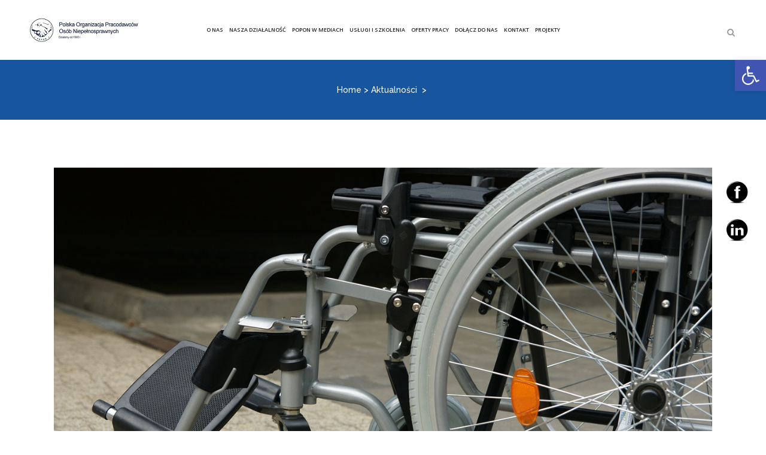

--- FILE ---
content_type: text/html; charset=UTF-8
request_url: https://popon.pl/pfron-uwaga-terminy-w-postepowaniach-administracyjnych-rozpoczynaja-swoj-bieg-lub-biegna-dalej-juz-od-dnia-23-maja-2020-r/
body_size: 22576
content:
<!DOCTYPE html>
<html lang="pl-PL">
<head>
	<meta charset="UTF-8" />
	
	<title>Polska Organizacja Pracodawców Osób Niepełnosprawnych |   PFRON: Uwaga! Terminy w postępowaniach administracyjnych rozpoczynają swój bieg lub biegną dalej już od dnia 23 maja 2020 r.</title>

	
			
						<meta name="viewport" content="width=1200,user-scalable=no">
			<link rel="profile" href="http://gmpg.org/xfn/11" />
	<link rel="pingback" href="https://popon.pl/xmlrpc.php" />
            <link rel="shortcut icon" type="image/x-icon" href="https://popon.pl/wp-content/uploads/2024/06/logo_popon.png">
        <link rel="apple-touch-icon" href="https://popon.pl/wp-content/uploads/2024/06/logo_popon.png"/>
    	<link rel="icon" href="https://popon.pl/favicon.ico" sizes="16x16"/>
	<link rel="icon" href="https://popon.pl/favicon.ico" sizes="48x48"/>
	<link href='//fonts.googleapis.com/css?family=Raleway:100,200,300,400,500,600,700,800,900,300italic,400italic,700italic|Open+Sans:100,200,300,400,500,600,700,800,900,300italic,400italic,700italic&subset=latin,latin-ext' rel='stylesheet' type='text/css'>
<script type="application/javascript">var QodeAjaxUrl = "https://popon.pl/wp-admin/admin-ajax.php"</script><meta name='robots' content='max-image-preview:large' />
<link rel='dns-prefetch' href='//maxcdn.bootstrapcdn.com' />
<link rel='dns-prefetch' href='//cdnjs.cloudflare.com' />
<link rel="alternate" type="application/rss+xml" title="Polska Organizacja Pracodawców Osób Niepełnosprawnych &raquo; Kanał z wpisami" href="https://popon.pl/feed/" />
<link rel="alternate" type="application/rss+xml" title="Polska Organizacja Pracodawców Osób Niepełnosprawnych &raquo; Kanał z komentarzami" href="https://popon.pl/comments/feed/" />
<link rel="alternate" type="application/rss+xml" title="Polska Organizacja Pracodawców Osób Niepełnosprawnych &raquo; PFRON: Uwaga! Terminy w postępowaniach administracyjnych rozpoczynają swój bieg lub biegną dalej już od dnia 23 maja 2020 r. Kanał z komentarzami" href="https://popon.pl/pfron-uwaga-terminy-w-postepowaniach-administracyjnych-rozpoczynaja-swoj-bieg-lub-biegna-dalej-juz-od-dnia-23-maja-2020-r/feed/" />
<link rel="alternate" title="oEmbed (JSON)" type="application/json+oembed" href="https://popon.pl/wp-json/oembed/1.0/embed?url=https%3A%2F%2Fpopon.pl%2Fpfron-uwaga-terminy-w-postepowaniach-administracyjnych-rozpoczynaja-swoj-bieg-lub-biegna-dalej-juz-od-dnia-23-maja-2020-r%2F" />
<link rel="alternate" title="oEmbed (XML)" type="text/xml+oembed" href="https://popon.pl/wp-json/oembed/1.0/embed?url=https%3A%2F%2Fpopon.pl%2Fpfron-uwaga-terminy-w-postepowaniach-administracyjnych-rozpoczynaja-swoj-bieg-lub-biegna-dalej-juz-od-dnia-23-maja-2020-r%2F&#038;format=xml" />
<style id='wp-img-auto-sizes-contain-inline-css' type='text/css'>
img:is([sizes=auto i],[sizes^="auto," i]){contain-intrinsic-size:3000px 1500px}
/*# sourceURL=wp-img-auto-sizes-contain-inline-css */
</style>
<link rel='stylesheet' id='layerslider-css' href='https://popon.pl/wp-content/plugins/LayerSlider/static/layerslider/css/layerslider.css?ver=6.7.6' type='text/css' media='all' />
<style id='wp-emoji-styles-inline-css' type='text/css'>

	img.wp-smiley, img.emoji {
		display: inline !important;
		border: none !important;
		box-shadow: none !important;
		height: 1em !important;
		width: 1em !important;
		margin: 0 0.07em !important;
		vertical-align: -0.1em !important;
		background: none !important;
		padding: 0 !important;
	}
/*# sourceURL=wp-emoji-styles-inline-css */
</style>
<style id='wp-block-library-inline-css' type='text/css'>
:root{--wp-block-synced-color:#7a00df;--wp-block-synced-color--rgb:122,0,223;--wp-bound-block-color:var(--wp-block-synced-color);--wp-editor-canvas-background:#ddd;--wp-admin-theme-color:#007cba;--wp-admin-theme-color--rgb:0,124,186;--wp-admin-theme-color-darker-10:#006ba1;--wp-admin-theme-color-darker-10--rgb:0,107,160.5;--wp-admin-theme-color-darker-20:#005a87;--wp-admin-theme-color-darker-20--rgb:0,90,135;--wp-admin-border-width-focus:2px}@media (min-resolution:192dpi){:root{--wp-admin-border-width-focus:1.5px}}.wp-element-button{cursor:pointer}:root .has-very-light-gray-background-color{background-color:#eee}:root .has-very-dark-gray-background-color{background-color:#313131}:root .has-very-light-gray-color{color:#eee}:root .has-very-dark-gray-color{color:#313131}:root .has-vivid-green-cyan-to-vivid-cyan-blue-gradient-background{background:linear-gradient(135deg,#00d084,#0693e3)}:root .has-purple-crush-gradient-background{background:linear-gradient(135deg,#34e2e4,#4721fb 50%,#ab1dfe)}:root .has-hazy-dawn-gradient-background{background:linear-gradient(135deg,#faaca8,#dad0ec)}:root .has-subdued-olive-gradient-background{background:linear-gradient(135deg,#fafae1,#67a671)}:root .has-atomic-cream-gradient-background{background:linear-gradient(135deg,#fdd79a,#004a59)}:root .has-nightshade-gradient-background{background:linear-gradient(135deg,#330968,#31cdcf)}:root .has-midnight-gradient-background{background:linear-gradient(135deg,#020381,#2874fc)}:root{--wp--preset--font-size--normal:16px;--wp--preset--font-size--huge:42px}.has-regular-font-size{font-size:1em}.has-larger-font-size{font-size:2.625em}.has-normal-font-size{font-size:var(--wp--preset--font-size--normal)}.has-huge-font-size{font-size:var(--wp--preset--font-size--huge)}.has-text-align-center{text-align:center}.has-text-align-left{text-align:left}.has-text-align-right{text-align:right}.has-fit-text{white-space:nowrap!important}#end-resizable-editor-section{display:none}.aligncenter{clear:both}.items-justified-left{justify-content:flex-start}.items-justified-center{justify-content:center}.items-justified-right{justify-content:flex-end}.items-justified-space-between{justify-content:space-between}.screen-reader-text{border:0;clip-path:inset(50%);height:1px;margin:-1px;overflow:hidden;padding:0;position:absolute;width:1px;word-wrap:normal!important}.screen-reader-text:focus{background-color:#ddd;clip-path:none;color:#444;display:block;font-size:1em;height:auto;left:5px;line-height:normal;padding:15px 23px 14px;text-decoration:none;top:5px;width:auto;z-index:100000}html :where(.has-border-color){border-style:solid}html :where([style*=border-top-color]){border-top-style:solid}html :where([style*=border-right-color]){border-right-style:solid}html :where([style*=border-bottom-color]){border-bottom-style:solid}html :where([style*=border-left-color]){border-left-style:solid}html :where([style*=border-width]){border-style:solid}html :where([style*=border-top-width]){border-top-style:solid}html :where([style*=border-right-width]){border-right-style:solid}html :where([style*=border-bottom-width]){border-bottom-style:solid}html :where([style*=border-left-width]){border-left-style:solid}html :where(img[class*=wp-image-]){height:auto;max-width:100%}:where(figure){margin:0 0 1em}html :where(.is-position-sticky){--wp-admin--admin-bar--position-offset:var(--wp-admin--admin-bar--height,0px)}@media screen and (max-width:600px){html :where(.is-position-sticky){--wp-admin--admin-bar--position-offset:0px}}

/*# sourceURL=wp-block-library-inline-css */
</style><style id='global-styles-inline-css' type='text/css'>
:root{--wp--preset--aspect-ratio--square: 1;--wp--preset--aspect-ratio--4-3: 4/3;--wp--preset--aspect-ratio--3-4: 3/4;--wp--preset--aspect-ratio--3-2: 3/2;--wp--preset--aspect-ratio--2-3: 2/3;--wp--preset--aspect-ratio--16-9: 16/9;--wp--preset--aspect-ratio--9-16: 9/16;--wp--preset--color--black: #000000;--wp--preset--color--cyan-bluish-gray: #abb8c3;--wp--preset--color--white: #ffffff;--wp--preset--color--pale-pink: #f78da7;--wp--preset--color--vivid-red: #cf2e2e;--wp--preset--color--luminous-vivid-orange: #ff6900;--wp--preset--color--luminous-vivid-amber: #fcb900;--wp--preset--color--light-green-cyan: #7bdcb5;--wp--preset--color--vivid-green-cyan: #00d084;--wp--preset--color--pale-cyan-blue: #8ed1fc;--wp--preset--color--vivid-cyan-blue: #0693e3;--wp--preset--color--vivid-purple: #9b51e0;--wp--preset--gradient--vivid-cyan-blue-to-vivid-purple: linear-gradient(135deg,rgb(6,147,227) 0%,rgb(155,81,224) 100%);--wp--preset--gradient--light-green-cyan-to-vivid-green-cyan: linear-gradient(135deg,rgb(122,220,180) 0%,rgb(0,208,130) 100%);--wp--preset--gradient--luminous-vivid-amber-to-luminous-vivid-orange: linear-gradient(135deg,rgb(252,185,0) 0%,rgb(255,105,0) 100%);--wp--preset--gradient--luminous-vivid-orange-to-vivid-red: linear-gradient(135deg,rgb(255,105,0) 0%,rgb(207,46,46) 100%);--wp--preset--gradient--very-light-gray-to-cyan-bluish-gray: linear-gradient(135deg,rgb(238,238,238) 0%,rgb(169,184,195) 100%);--wp--preset--gradient--cool-to-warm-spectrum: linear-gradient(135deg,rgb(74,234,220) 0%,rgb(151,120,209) 20%,rgb(207,42,186) 40%,rgb(238,44,130) 60%,rgb(251,105,98) 80%,rgb(254,248,76) 100%);--wp--preset--gradient--blush-light-purple: linear-gradient(135deg,rgb(255,206,236) 0%,rgb(152,150,240) 100%);--wp--preset--gradient--blush-bordeaux: linear-gradient(135deg,rgb(254,205,165) 0%,rgb(254,45,45) 50%,rgb(107,0,62) 100%);--wp--preset--gradient--luminous-dusk: linear-gradient(135deg,rgb(255,203,112) 0%,rgb(199,81,192) 50%,rgb(65,88,208) 100%);--wp--preset--gradient--pale-ocean: linear-gradient(135deg,rgb(255,245,203) 0%,rgb(182,227,212) 50%,rgb(51,167,181) 100%);--wp--preset--gradient--electric-grass: linear-gradient(135deg,rgb(202,248,128) 0%,rgb(113,206,126) 100%);--wp--preset--gradient--midnight: linear-gradient(135deg,rgb(2,3,129) 0%,rgb(40,116,252) 100%);--wp--preset--font-size--small: 13px;--wp--preset--font-size--medium: 20px;--wp--preset--font-size--large: 36px;--wp--preset--font-size--x-large: 42px;--wp--preset--spacing--20: 0.44rem;--wp--preset--spacing--30: 0.67rem;--wp--preset--spacing--40: 1rem;--wp--preset--spacing--50: 1.5rem;--wp--preset--spacing--60: 2.25rem;--wp--preset--spacing--70: 3.38rem;--wp--preset--spacing--80: 5.06rem;--wp--preset--shadow--natural: 6px 6px 9px rgba(0, 0, 0, 0.2);--wp--preset--shadow--deep: 12px 12px 50px rgba(0, 0, 0, 0.4);--wp--preset--shadow--sharp: 6px 6px 0px rgba(0, 0, 0, 0.2);--wp--preset--shadow--outlined: 6px 6px 0px -3px rgb(255, 255, 255), 6px 6px rgb(0, 0, 0);--wp--preset--shadow--crisp: 6px 6px 0px rgb(0, 0, 0);}:where(.is-layout-flex){gap: 0.5em;}:where(.is-layout-grid){gap: 0.5em;}body .is-layout-flex{display: flex;}.is-layout-flex{flex-wrap: wrap;align-items: center;}.is-layout-flex > :is(*, div){margin: 0;}body .is-layout-grid{display: grid;}.is-layout-grid > :is(*, div){margin: 0;}:where(.wp-block-columns.is-layout-flex){gap: 2em;}:where(.wp-block-columns.is-layout-grid){gap: 2em;}:where(.wp-block-post-template.is-layout-flex){gap: 1.25em;}:where(.wp-block-post-template.is-layout-grid){gap: 1.25em;}.has-black-color{color: var(--wp--preset--color--black) !important;}.has-cyan-bluish-gray-color{color: var(--wp--preset--color--cyan-bluish-gray) !important;}.has-white-color{color: var(--wp--preset--color--white) !important;}.has-pale-pink-color{color: var(--wp--preset--color--pale-pink) !important;}.has-vivid-red-color{color: var(--wp--preset--color--vivid-red) !important;}.has-luminous-vivid-orange-color{color: var(--wp--preset--color--luminous-vivid-orange) !important;}.has-luminous-vivid-amber-color{color: var(--wp--preset--color--luminous-vivid-amber) !important;}.has-light-green-cyan-color{color: var(--wp--preset--color--light-green-cyan) !important;}.has-vivid-green-cyan-color{color: var(--wp--preset--color--vivid-green-cyan) !important;}.has-pale-cyan-blue-color{color: var(--wp--preset--color--pale-cyan-blue) !important;}.has-vivid-cyan-blue-color{color: var(--wp--preset--color--vivid-cyan-blue) !important;}.has-vivid-purple-color{color: var(--wp--preset--color--vivid-purple) !important;}.has-black-background-color{background-color: var(--wp--preset--color--black) !important;}.has-cyan-bluish-gray-background-color{background-color: var(--wp--preset--color--cyan-bluish-gray) !important;}.has-white-background-color{background-color: var(--wp--preset--color--white) !important;}.has-pale-pink-background-color{background-color: var(--wp--preset--color--pale-pink) !important;}.has-vivid-red-background-color{background-color: var(--wp--preset--color--vivid-red) !important;}.has-luminous-vivid-orange-background-color{background-color: var(--wp--preset--color--luminous-vivid-orange) !important;}.has-luminous-vivid-amber-background-color{background-color: var(--wp--preset--color--luminous-vivid-amber) !important;}.has-light-green-cyan-background-color{background-color: var(--wp--preset--color--light-green-cyan) !important;}.has-vivid-green-cyan-background-color{background-color: var(--wp--preset--color--vivid-green-cyan) !important;}.has-pale-cyan-blue-background-color{background-color: var(--wp--preset--color--pale-cyan-blue) !important;}.has-vivid-cyan-blue-background-color{background-color: var(--wp--preset--color--vivid-cyan-blue) !important;}.has-vivid-purple-background-color{background-color: var(--wp--preset--color--vivid-purple) !important;}.has-black-border-color{border-color: var(--wp--preset--color--black) !important;}.has-cyan-bluish-gray-border-color{border-color: var(--wp--preset--color--cyan-bluish-gray) !important;}.has-white-border-color{border-color: var(--wp--preset--color--white) !important;}.has-pale-pink-border-color{border-color: var(--wp--preset--color--pale-pink) !important;}.has-vivid-red-border-color{border-color: var(--wp--preset--color--vivid-red) !important;}.has-luminous-vivid-orange-border-color{border-color: var(--wp--preset--color--luminous-vivid-orange) !important;}.has-luminous-vivid-amber-border-color{border-color: var(--wp--preset--color--luminous-vivid-amber) !important;}.has-light-green-cyan-border-color{border-color: var(--wp--preset--color--light-green-cyan) !important;}.has-vivid-green-cyan-border-color{border-color: var(--wp--preset--color--vivid-green-cyan) !important;}.has-pale-cyan-blue-border-color{border-color: var(--wp--preset--color--pale-cyan-blue) !important;}.has-vivid-cyan-blue-border-color{border-color: var(--wp--preset--color--vivid-cyan-blue) !important;}.has-vivid-purple-border-color{border-color: var(--wp--preset--color--vivid-purple) !important;}.has-vivid-cyan-blue-to-vivid-purple-gradient-background{background: var(--wp--preset--gradient--vivid-cyan-blue-to-vivid-purple) !important;}.has-light-green-cyan-to-vivid-green-cyan-gradient-background{background: var(--wp--preset--gradient--light-green-cyan-to-vivid-green-cyan) !important;}.has-luminous-vivid-amber-to-luminous-vivid-orange-gradient-background{background: var(--wp--preset--gradient--luminous-vivid-amber-to-luminous-vivid-orange) !important;}.has-luminous-vivid-orange-to-vivid-red-gradient-background{background: var(--wp--preset--gradient--luminous-vivid-orange-to-vivid-red) !important;}.has-very-light-gray-to-cyan-bluish-gray-gradient-background{background: var(--wp--preset--gradient--very-light-gray-to-cyan-bluish-gray) !important;}.has-cool-to-warm-spectrum-gradient-background{background: var(--wp--preset--gradient--cool-to-warm-spectrum) !important;}.has-blush-light-purple-gradient-background{background: var(--wp--preset--gradient--blush-light-purple) !important;}.has-blush-bordeaux-gradient-background{background: var(--wp--preset--gradient--blush-bordeaux) !important;}.has-luminous-dusk-gradient-background{background: var(--wp--preset--gradient--luminous-dusk) !important;}.has-pale-ocean-gradient-background{background: var(--wp--preset--gradient--pale-ocean) !important;}.has-electric-grass-gradient-background{background: var(--wp--preset--gradient--electric-grass) !important;}.has-midnight-gradient-background{background: var(--wp--preset--gradient--midnight) !important;}.has-small-font-size{font-size: var(--wp--preset--font-size--small) !important;}.has-medium-font-size{font-size: var(--wp--preset--font-size--medium) !important;}.has-large-font-size{font-size: var(--wp--preset--font-size--large) !important;}.has-x-large-font-size{font-size: var(--wp--preset--font-size--x-large) !important;}
/*# sourceURL=global-styles-inline-css */
</style>

<style id='classic-theme-styles-inline-css' type='text/css'>
/*! This file is auto-generated */
.wp-block-button__link{color:#fff;background-color:#32373c;border-radius:9999px;box-shadow:none;text-decoration:none;padding:calc(.667em + 2px) calc(1.333em + 2px);font-size:1.125em}.wp-block-file__button{background:#32373c;color:#fff;text-decoration:none}
/*# sourceURL=/wp-includes/css/classic-themes.min.css */
</style>
<link rel='stylesheet' id='finalTilesGallery_stylesheet-css' href='https://popon.pl/wp-content/plugins/final-tiles-grid-gallery-lite/scripts/ftg.css?ver=3.6.10' type='text/css' media='all' />
<link rel='stylesheet' id='fontawesome_stylesheet-css' href='https://popon.pl/wp-content/plugins/final-tiles-grid-gallery-lite/fonts/font-awesome/css/font-awesome.min.css?ver=6.9' type='text/css' media='all' />
<link rel='stylesheet' id='rs-plugin-settings-css' href='https://popon.pl/wp-content/plugins/revslider/public/assets/css/settings.css?ver=5.4.8' type='text/css' media='all' />
<style id='rs-plugin-settings-inline-css' type='text/css'>
#rs-demo-id {}
/*# sourceURL=rs-plugin-settings-inline-css */
</style>
<link rel='stylesheet' id='sjb-fontawesome-css' href='https://popon.pl/wp-content/plugins/simple-job-board/includes/css/font-awesome.min.css?ver=5.15.4' type='text/css' media='all' />
<link rel='stylesheet' id='simple-job-board-jquery-ui-css' href='https://popon.pl/wp-content/plugins/simple-job-board/public/css/jquery-ui.css?ver=1.12.1' type='text/css' media='all' />
<link rel='stylesheet' id='simple-job-board-frontend-css' href='https://popon.pl/wp-content/plugins/simple-job-board/public/css/simple-job-board-public.css?ver=3.0.0' type='text/css' media='all' />
<link rel='stylesheet' id='SFSIPLUSmainCss-css' href='https://popon.pl/wp-content/plugins/ultimate-social-media-plus/css/sfsi-style.css?ver=3.6.5' type='text/css' media='all' />
<link rel='stylesheet' id='disable_sfsiplus-css' href='https://popon.pl/wp-content/plugins/ultimate-social-media-plus/css/disable_sfsi.css?ver=6.9' type='text/css' media='all' />
<link rel='stylesheet' id='wp-show-posts-css' href='https://popon.pl/wp-content/plugins/wp-show-posts/css/wp-show-posts-min.css?ver=1.1.6' type='text/css' media='all' />
<link rel='stylesheet' id='cff-css' href='https://popon.pl/wp-content/plugins/custom-facebook-feed/assets/css/cff-style.min.css?ver=4.2.4' type='text/css' media='all' />
<link rel='stylesheet' id='sb-font-awesome-css' href='https://maxcdn.bootstrapcdn.com/font-awesome/4.7.0/css/font-awesome.min.css?ver=6.9' type='text/css' media='all' />
<link rel='stylesheet' id='font-awesome-css' href='https://cdnjs.cloudflare.com/ajax/libs/font-awesome/5.15.3/css/all.min.css?ver=5.15.3' type='text/css' media='all' />
<link rel='stylesheet' id='default_style-css' href='https://popon.pl/wp-content/themes/bridge/style.css?ver=6.9' type='text/css' media='all' />
<link rel='stylesheet' id='qode_font_awesome-css' href='https://popon.pl/wp-content/themes/bridge/css/font-awesome/css/font-awesome.min.css?ver=6.9' type='text/css' media='all' />
<link rel='stylesheet' id='qode_font_elegant-css' href='https://popon.pl/wp-content/themes/bridge/css/elegant-icons/style.min.css?ver=6.9' type='text/css' media='all' />
<link rel='stylesheet' id='qode_linea_icons-css' href='https://popon.pl/wp-content/themes/bridge/css/linea-icons/style.css?ver=6.9' type='text/css' media='all' />
<link rel='stylesheet' id='qode_dripicons-css' href='https://popon.pl/wp-content/themes/bridge/css/dripicons/dripicons.css?ver=6.9' type='text/css' media='all' />
<link rel='stylesheet' id='stylesheet-css' href='https://popon.pl/wp-content/themes/bridge/css/stylesheet.min.css?ver=6.9' type='text/css' media='all' />
<style id='stylesheet-inline-css' type='text/css'>
   .postid-7205.disabled_footer_top .footer_top_holder, .postid-7205.disabled_footer_bottom .footer_bottom_holder { display: none;}


/*# sourceURL=stylesheet-inline-css */
</style>
<link rel='stylesheet' id='qode_print-css' href='https://popon.pl/wp-content/themes/bridge/css/print.css?ver=6.9' type='text/css' media='all' />
<link rel='stylesheet' id='mac_stylesheet-css' href='https://popon.pl/wp-content/themes/bridge/css/mac_stylesheet.css?ver=6.9' type='text/css' media='all' />
<link rel='stylesheet' id='webkit-css' href='https://popon.pl/wp-content/themes/bridge/css/webkit_stylesheet.css?ver=6.9' type='text/css' media='all' />
<link rel='stylesheet' id='style_dynamic-css' href='https://popon.pl/wp-content/themes/bridge/css/style_dynamic.css?ver=1719406350' type='text/css' media='all' />
<link rel='stylesheet' id='js_composer_front-css' href='https://popon.pl/wp-content/plugins/js_composer/assets/css/js_composer.min.css?ver=6.9.0' type='text/css' media='all' />
<link rel='stylesheet' id='custom_css-css' href='https://popon.pl/wp-content/themes/bridge/css/custom_css.css?ver=1719406350' type='text/css' media='all' />
<link rel='stylesheet' id='pojo-a11y-css' href='https://popon.pl/wp-content/plugins/pojo-accessibility/assets/css/style.min.css?ver=1.0.0' type='text/css' media='all' />
<link rel='stylesheet' id='childstyle-css' href='https://popon.pl/wp-content/themes/bridge-child/style.css?ver=6.9' type='text/css' media='all' />
<script type="text/javascript" id="layerslider-greensock-js-extra">
/* <![CDATA[ */
var LS_Meta = {"v":"6.7.6"};
//# sourceURL=layerslider-greensock-js-extra
/* ]]> */
</script>
<script type="text/javascript" src="https://popon.pl/wp-content/plugins/LayerSlider/static/layerslider/js/greensock.js?ver=1.19.0" id="layerslider-greensock-js"></script>
<script type="text/javascript" src="https://popon.pl/wp-includes/js/jquery/jquery.min.js?ver=3.7.1" id="jquery-core-js"></script>
<script type="text/javascript" src="https://popon.pl/wp-includes/js/jquery/jquery-migrate.min.js?ver=3.4.1" id="jquery-migrate-js"></script>
<script type="text/javascript" src="https://popon.pl/wp-content/plugins/LayerSlider/static/layerslider/js/layerslider.kreaturamedia.jquery.js?ver=6.7.6" id="layerslider-js"></script>
<script type="text/javascript" src="https://popon.pl/wp-content/plugins/LayerSlider/static/layerslider/js/layerslider.transitions.js?ver=6.7.6" id="layerslider-transitions-js"></script>
<script type="text/javascript" src="https://popon.pl/wp-content/plugins/revslider/public/assets/js/jquery.themepunch.tools.min.js?ver=5.4.8" id="tp-tools-js"></script>
<script type="text/javascript" src="https://popon.pl/wp-content/plugins/revslider/public/assets/js/jquery.themepunch.revolution.min.js?ver=5.4.8" id="revmin-js"></script>
<script type="text/javascript" src="https://popon.pl/wp-content/plugins/wp-hide-post/public/js/wp-hide-post-public.js?ver=2.0.10" id="wp-hide-post-js"></script>
<script type="text/javascript" src="https://popon.pl/wp-content/plugins/wp-accessibility/js/fingerprint.min.js?ver=2.1.7" id="wpa-fingerprintjs-js"></script>
<meta name="generator" content="Powered by LayerSlider 6.7.6 - Multi-Purpose, Responsive, Parallax, Mobile-Friendly Slider Plugin for WordPress." />
<!-- LayerSlider updates and docs at: https://layerslider.kreaturamedia.com -->
<link rel="https://api.w.org/" href="https://popon.pl/wp-json/" /><link rel="alternate" title="JSON" type="application/json" href="https://popon.pl/wp-json/wp/v2/posts/7205" /><link rel="EditURI" type="application/rsd+xml" title="RSD" href="https://popon.pl/xmlrpc.php?rsd" />
<meta name="generator" content="WordPress 6.9" />
<link rel="canonical" href="https://popon.pl/pfron-uwaga-terminy-w-postepowaniach-administracyjnych-rozpoczynaja-swoj-bieg-lub-biegna-dalej-juz-od-dnia-23-maja-2020-r/" />
<link rel='shortlink' href='https://popon.pl/?p=7205' />
            
            	<script>
		window.addEventListener("sfsi_plus_functions_loaded", function() {
			var body = document.getElementsByTagName('body')[0];
			// console.log(body);
			body.classList.add("sfsi_plus_3.53");
		})
		// window.addEventListener('sfsi_plus_functions_loaded',function(e) {
		// 	jQuery("body").addClass("sfsi_plus_3.53")
		// });
		jQuery(document).ready(function(e) {
			jQuery("body").addClass("sfsi_plus_3.53")
		});

		function sfsi_plus_processfurther(ref) {
			var feed_id = '[base64]';
			var feedtype = 8;
			var email = jQuery(ref).find('input[name="email"]').val();
			var filter = /^(([^<>()[\]\\.,;:\s@\"]+(\.[^<>()[\]\\.,;:\s@\"]+)*)|(\".+\"))@((\[[0-9]{1,3}\.[0-9]{1,3}\.[0-9]{1,3}\.[0-9]{1,3}\])|(([a-zA-Z\-0-9]+\.)+[a-zA-Z]{2,}))$/;
			if ((email != "Enter your email") && (filter.test(email))) {
				if (feedtype == "8") {
					var url = "https://api.follow.it/subscription-form/" + feed_id + "/" + feedtype;
					window.open(url, "popupwindow", "scrollbars=yes,width=1080,height=760");
					return true;
				}
			} else {
				alert("Please enter email address");
				jQuery(ref).find('input[name="email"]').focus();
				return false;
			}
		}
	</script>
	<style>
		.sfsi_plus_subscribe_Popinner {
			width: 100% !important;
			height: auto !important;
			border: 1px solid #b5b5b5 !important;
			padding: 18px 0px !important;
			background-color: #ffffff !important;
		}

		.sfsi_plus_subscribe_Popinner form {
			margin: 0 20px !important;
		}

		.sfsi_plus_subscribe_Popinner h5 {
			font-family: Helvetica,Arial,sans-serif !important;

			font-weight: bold !important;
			color: #000000 !important;
			font-size: 16px !important;
			text-align: center !important;
			margin: 0 0 10px !important;
			padding: 0 !important;
		}

		.sfsi_plus_subscription_form_field {
			margin: 5px 0 !important;
			width: 100% !important;
			display: inline-flex;
			display: -webkit-inline-flex;
		}

		.sfsi_plus_subscription_form_field input {
			width: 100% !important;
			padding: 10px 0px !important;
		}

		.sfsi_plus_subscribe_Popinner input[type=email] {
			font-family: Helvetica,Arial,sans-serif !important;

			font-style: normal !important;
			color:  !important;
			font-size: 14px !important;
			text-align: center !important;
		}

		.sfsi_plus_subscribe_Popinner input[type=email]::-webkit-input-placeholder {
			font-family: Helvetica,Arial,sans-serif !important;

			font-style: normal !important;
			color:  !important;
			font-size: 14px !important;
			text-align: center !important;
		}

		.sfsi_plus_subscribe_Popinner input[type=email]:-moz-placeholder {
			/* Firefox 18- */
			font-family: Helvetica,Arial,sans-serif !important;

			font-style: normal !important;
			color:  !important;
			font-size: 14px !important;
			text-align: center !important;
		}

		.sfsi_plus_subscribe_Popinner input[type=email]::-moz-placeholder {
			/* Firefox 19+ */
			font-family: Helvetica,Arial,sans-serif !important;

			font-style: normal !important;
			color:  !important;
			font-size: 14px !important;
			text-align: center !important;
		}

		.sfsi_plus_subscribe_Popinner input[type=email]:-ms-input-placeholder {
			font-family: Helvetica,Arial,sans-serif !important;

			font-style: normal !important;
			color:  !important;
			font-size: 14px !important;
			text-align: center !important;
		}

		.sfsi_plus_subscribe_Popinner input[type=submit] {
			font-family: Helvetica,Arial,sans-serif !important;

			font-weight: bold !important;
			color: #000000 !important;
			font-size: 16px !important;
			text-align: center !important;
			background-color: #dedede !important;
		}
	</style>
	<meta name="follow.[base64]" content="jMFsxff2gMvaaSpk2Rn8"/> <meta name="viewport" content="width=device-width, initial-scale=1"><meta property="og:image:secure_url" content="https://popon.pl/wp-content/uploads/2020/01/disabled-4027745_1280.jpg" data-id="sfsi-plus"/><meta property="twitter:card" content="summary_large_image" data-id="sfsi"><meta property="twitter:image" content="https://popon.pl/wp-content/uploads/2020/01/disabled-4027745_1280.jpg" data-id="sfsi"><meta property="og:image:type" content="" data-id="sfsi-plus"/><meta property="og:image:width" content="1280" data-id="sfsi-plus"/><meta property="og:image:height" content="853" data-id="sfsi-plus"/><meta property="og:description" content="W dniu 16 maja 2020 r. weszła w życie ustawa z dnia 14 maja 2020 r. o zmianie niektórych ustaw w zakresie działań osłonowych w związku z rozprzestrzenianiem się wirusa SARS-CoV-2 (Dz. U. z 2020 r., poz. 875) tzw. Tarcza Antykryzysowa 3.0 wprowadzająca zmiany w zakresie terminów w postępowaniach administracyjnych prowadzonych w zakresie dofinansowań do wynagrodzeń osób niepełnosprawnych oraz refundacji składek.

Terminy w postępowaniach administracyjnych, których bieg nie rozpoczął się na podstawie art. 15zzs ustawy tzw. Tarczy Antykryzysowej 1.0, rozpoczynają bieg po upływie 7 dni od dnia wejścia w życie tzw. Tarczy Antykryzysowej 3.0 tj. od dnia 23 maja 2020 r..

Terminy w postępowaniach administracyjnych, których bieg uległ zawieszeniu na podstawie art. 15zzs ustawy tzw. Tarczy Antykryzysowej 1.0, biegną dalej po upływie 7 dni od dnia wejścia w życie tzw. Tarczy Antykryzysowej 3.0 tj. od dnia 23 maja 2020 r..

Fundusz informuje, że wszelka korespondencja wysłana do beneficjentów w toku prowadzonych postępowań administracyjnych w okresie od dnia 31 marca 2020 r. do dnia 23 maja 2020 r. zawiera m.in. informację, że terminy nie biegną lub zostają zawieszone na czas trwania stanu epidemii.

Wprowadzenie jednak nowych zapisów w tzw. Tarczy Antykryzysowej 3.0 spowodowało, że terminy rozpoczynają swój bieg lub biegną dalej nie od dnia odwołania stanu epidemii, a już od dnia 23 maja 2020 r. tj. po upływie 7 dni od dnia wejścia w życie tzw. Tarczy Antykryzysowej 3.0.

&nbsp;

Źródło: https://www.pfron.org.pl/" data-id="sfsi-plus"/><meta property="og:url" content="https://popon.pl/pfron-uwaga-terminy-w-postepowaniach-administracyjnych-rozpoczynaja-swoj-bieg-lub-biegna-dalej-juz-od-dnia-23-maja-2020-r/" data-id="sfsi-plus"/><meta property="og:title" content="PFRON: Uwaga! Terminy w postępowaniach administracyjnych rozpoczynają swój bieg lub biegną dalej już od dnia 23 maja 2020 r." data-id="sfsi-plus"/><style data-context="foundation-flickity-css">/*! Flickity v2.0.2
http://flickity.metafizzy.co
---------------------------------------------- */.flickity-enabled{position:relative}.flickity-enabled:focus{outline:0}.flickity-viewport{overflow:hidden;position:relative;height:100%}.flickity-slider{position:absolute;width:100%;height:100%}.flickity-enabled.is-draggable{-webkit-tap-highlight-color:transparent;tap-highlight-color:transparent;-webkit-user-select:none;-moz-user-select:none;-ms-user-select:none;user-select:none}.flickity-enabled.is-draggable .flickity-viewport{cursor:move;cursor:-webkit-grab;cursor:grab}.flickity-enabled.is-draggable .flickity-viewport.is-pointer-down{cursor:-webkit-grabbing;cursor:grabbing}.flickity-prev-next-button{position:absolute;top:50%;width:44px;height:44px;border:none;border-radius:50%;background:#fff;background:hsla(0,0%,100%,.75);cursor:pointer;-webkit-transform:translateY(-50%);transform:translateY(-50%)}.flickity-prev-next-button:hover{background:#fff}.flickity-prev-next-button:focus{outline:0;box-shadow:0 0 0 5px #09f}.flickity-prev-next-button:active{opacity:.6}.flickity-prev-next-button.previous{left:10px}.flickity-prev-next-button.next{right:10px}.flickity-rtl .flickity-prev-next-button.previous{left:auto;right:10px}.flickity-rtl .flickity-prev-next-button.next{right:auto;left:10px}.flickity-prev-next-button:disabled{opacity:.3;cursor:auto}.flickity-prev-next-button svg{position:absolute;left:20%;top:20%;width:60%;height:60%}.flickity-prev-next-button .arrow{fill:#333}.flickity-page-dots{position:absolute;width:100%;bottom:-25px;padding:0;margin:0;list-style:none;text-align:center;line-height:1}.flickity-rtl .flickity-page-dots{direction:rtl}.flickity-page-dots .dot{display:inline-block;width:10px;height:10px;margin:0 8px;background:#333;border-radius:50%;opacity:.25;cursor:pointer}.flickity-page-dots .dot.is-selected{opacity:1}</style><style data-context="foundation-slideout-css">.slideout-menu{position:fixed;left:0;top:0;bottom:0;right:auto;z-index:0;width:256px;overflow-y:auto;-webkit-overflow-scrolling:touch;display:none}.slideout-menu.pushit-right{left:auto;right:0}.slideout-panel{position:relative;z-index:1;will-change:transform}.slideout-open,.slideout-open .slideout-panel,.slideout-open body{overflow:hidden}.slideout-open .slideout-menu{display:block}.pushit{display:none}</style><style type="text/css">.recentcomments a{display:inline !important;padding:0 !important;margin:0 !important;}</style><style type="text/css">
#pojo-a11y-toolbar .pojo-a11y-toolbar-toggle a{ background-color: #4054b2;	color: #ffffff;}
#pojo-a11y-toolbar .pojo-a11y-toolbar-overlay, #pojo-a11y-toolbar .pojo-a11y-toolbar-overlay ul.pojo-a11y-toolbar-items.pojo-a11y-links{ border-color: #4054b2;}
body.pojo-a11y-focusable a:focus{ outline-style: solid !important;	outline-width: 2px !important;	outline-color: #FF0000 !important;}
#pojo-a11y-toolbar{ top: 100px !important;}
#pojo-a11y-toolbar .pojo-a11y-toolbar-overlay{ background-color: #ffffff;}
#pojo-a11y-toolbar .pojo-a11y-toolbar-overlay ul.pojo-a11y-toolbar-items li.pojo-a11y-toolbar-item a, #pojo-a11y-toolbar .pojo-a11y-toolbar-overlay p.pojo-a11y-toolbar-title{ color: #333333;}
#pojo-a11y-toolbar .pojo-a11y-toolbar-overlay ul.pojo-a11y-toolbar-items li.pojo-a11y-toolbar-item a.active{ background-color: #4054b2;	color: #ffffff;}
@media (max-width: 767px) { #pojo-a11y-toolbar { top: 50px !important; } }</style><meta name="generator" content="Powered by WPBakery Page Builder - drag and drop page builder for WordPress."/>
<meta name="generator" content="Powered by Slider Revolution 5.4.8 - responsive, Mobile-Friendly Slider Plugin for WordPress with comfortable drag and drop interface." />
<link rel="icon" href="https://popon.pl/wp-content/uploads/2024/06/logo_popon-144x144.png" sizes="32x32" />
<link rel="icon" href="https://popon.pl/wp-content/uploads/2024/06/logo_popon-300x300.png" sizes="192x192" />
<link rel="apple-touch-icon" href="https://popon.pl/wp-content/uploads/2024/06/logo_popon-300x300.png" />
<meta name="msapplication-TileImage" content="https://popon.pl/wp-content/uploads/2024/06/logo_popon-300x300.png" />
<script type="text/javascript">function setREVStartSize(e){									
						try{ e.c=jQuery(e.c);var i=jQuery(window).width(),t=9999,r=0,n=0,l=0,f=0,s=0,h=0;
							if(e.responsiveLevels&&(jQuery.each(e.responsiveLevels,function(e,f){f>i&&(t=r=f,l=e),i>f&&f>r&&(r=f,n=e)}),t>r&&(l=n)),f=e.gridheight[l]||e.gridheight[0]||e.gridheight,s=e.gridwidth[l]||e.gridwidth[0]||e.gridwidth,h=i/s,h=h>1?1:h,f=Math.round(h*f),"fullscreen"==e.sliderLayout){var u=(e.c.width(),jQuery(window).height());if(void 0!=e.fullScreenOffsetContainer){var c=e.fullScreenOffsetContainer.split(",");if (c) jQuery.each(c,function(e,i){u=jQuery(i).length>0?u-jQuery(i).outerHeight(!0):u}),e.fullScreenOffset.split("%").length>1&&void 0!=e.fullScreenOffset&&e.fullScreenOffset.length>0?u-=jQuery(window).height()*parseInt(e.fullScreenOffset,0)/100:void 0!=e.fullScreenOffset&&e.fullScreenOffset.length>0&&(u-=parseInt(e.fullScreenOffset,0))}f=u}else void 0!=e.minHeight&&f<e.minHeight&&(f=e.minHeight);e.c.closest(".rev_slider_wrapper").css({height:f})					
						}catch(d){console.log("Failure at Presize of Slider:"+d)}						
					};</script>
<style>.ios7.web-app-mode.has-fixed header{ background-color: rgba(23,85,158,.88);}</style>		<style type="text/css" id="wp-custom-css">
			@media (min-width: 1244px) {
.q_logo {
	top: 10%;
}
}
		</style>
		<noscript><style> .wpb_animate_when_almost_visible { opacity: 1; }</style></noscript></head>

<body class="wp-singular post-template-default single single-post postid-7205 single-format-standard wp-theme-bridge wp-child-theme-bridge-child bridge-child sfsi_plus_actvite_theme_black  qode_grid_1300 qode-child-theme-ver-1.0.0 qode-theme-ver-17.1 qode-theme-bridge wpb-js-composer js-comp-ver-6.9.0 vc_responsive" itemscope itemtype="http://schema.org/WebPage">


<div class="wrapper">
	<div class="wrapper_inner">

    
    <!-- Google Analytics start -->
            <script>
            var _gaq = _gaq || [];
            _gaq.push(['_setAccount', 'UA-142618337-1']);
            _gaq.push(['_trackPageview']);

            (function() {
                var ga = document.createElement('script'); ga.type = 'text/javascript'; ga.async = true;
                ga.src = ('https:' == document.location.protocol ? 'https://ssl' : 'http://www') + '.google-analytics.com/ga.js';
                var s = document.getElementsByTagName('script')[0]; s.parentNode.insertBefore(ga, s);
            })();
        </script>
        <!-- Google Analytics end -->

	<header class=" has_header_fixed_right scroll_header_top_area  regular page_header">
    <div class="header_inner clearfix">
        <form role="search" action="https://popon.pl/" class="qode_search_form_2" method="get">
	                <div class="form_holder_outer">
                    <div class="form_holder">
                        <input type="text" placeholder="Szukaj" name="s" class="qode_search_field" autocomplete="off" />
                        <a class="qode_search_submit" href="javascript:void(0)">
							<i class="qode_icon_font_awesome fa fa-search " ></i>                        </a>
                    </div>
                </div>
				</form>        <div class="header_top_bottom_holder">
            
            <div class="header_bottom clearfix" style='' >
                
                            <div class="header_inner_left">
                                									<div class="mobile_menu_button">
		<span>
			<i class="qode_icon_font_awesome fa fa-bars " ></i>		</span>
	</div>
                                <div class="logo_wrapper" >
	<div class="q_logo">
		<a itemprop="url" href="https://popon.pl/" >
             <img itemprop="image" class="normal" src="https://popon.pl/wp-content/uploads/2021/04/logomobi.jpg" alt="Logo"/> 			 <img itemprop="image" class="light" src="http://popon.pl/wp-content/themes/bridge/img/logo_white.png" alt="Logo"/> 			 <img itemprop="image" class="dark" src="https://popon.pl/wp-content/themes/bridge/img/logo_black.png" alt="Logo"/> 			 <img itemprop="image" class="sticky" src="https://popon.pl/wp-content/uploads/2021/04/logomobi.jpg" alt="Logo"/> 			 <img itemprop="image" class="mobile" src="https://popon.pl/wp-content/uploads/2021/04/logomobi.jpg" alt="Logo"/> 					</a>
	</div>
	</div>                                                            </div>
                                                                    <div class="header_inner_right">
                                        <div class="side_menu_button_wrapper right">
                                                                                                                                    <div class="side_menu_button">
                                                	<a class="search_button search_slides_from_header_bottom normal" href="javascript:void(0)">
		<i class="qode_icon_font_awesome fa fa-search " ></i>	</a>

	                                                                                                                                            </div>
                                        </div>
                                    </div>
                                
                                
                                <nav class="main_menu drop_down center">
                                    <ul id="menu-nowe-menu" class=""><li id="nav-menu-item-185" class="menu-item menu-item-type-post_type menu-item-object-page menu-item-has-children  has_sub narrow"><a href="https://popon.pl/o-nas/" class=""><i class="menu_icon blank fa"></i><span>O nas</span><span class="plus"></span></a>
<div class="second"><div class="inner"><ul>
	<li id="nav-menu-item-677" class="menu-item menu-item-type-post_type menu-item-object-page "><a href="https://popon.pl/o-popon/" class=""><i class="menu_icon blank fa"></i><span>O POPON</span><span class="plus"></span></a></li>
	<li id="nav-menu-item-304" class="menu-item menu-item-type-post_type menu-item-object-page "><a href="https://popon.pl/struktura/" class=""><i class="menu_icon blank fa"></i><span>Struktura</span><span class="plus"></span></a></li>
	<li id="nav-menu-item-682" class="menu-item menu-item-type-post_type menu-item-object-page "><a href="https://popon.pl/misja/" class=""><i class="menu_icon blank fa"></i><span>MISJA</span><span class="plus"></span></a></li>
	<li id="nav-menu-item-3563" class="menu-item menu-item-type-post_type menu-item-object-page "><a href="https://popon.pl/statut/" class=""><i class="menu_icon blank fa"></i><span>Statut</span><span class="plus"></span></a></li>
	<li id="nav-menu-item-24066" class="menu-item menu-item-type-post_type menu-item-object-page "><a href="https://popon.pl/o-nas/logo-popon-4/" class=""><i class="menu_icon blank fa"></i><span>Logo POPON</span><span class="plus"></span></a></li>
</ul></div></div>
</li>
<li id="nav-menu-item-157" class="menu-item menu-item-type-post_type menu-item-object-page menu-item-has-children  has_sub narrow"><a href="https://popon.pl/nasza-dzialalnosc/" class=""><i class="menu_icon blank fa"></i><span>Nasza działalność</span><span class="plus"></span></a>
<div class="second"><div class="inner"><ul>
	<li id="nav-menu-item-3580" class="menu-item menu-item-type-post_type menu-item-object-page "><a href="https://popon.pl/opracowania/" class=""><i class="menu_icon blank fa"></i><span>Opracowania</span><span class="plus"></span></a></li>
	<li id="nav-menu-item-687" class="menu-item menu-item-type-post_type menu-item-object-page "><a href="https://popon.pl/pytania-i-odpowiedzi/" class=""><i class="menu_icon blank fa"></i><span>Pytania i odpowiedzi</span><span class="plus"></span></a></li>
	<li id="nav-menu-item-3584" class="menu-item menu-item-type-post_type menu-item-object-page "><a href="https://popon.pl/nasze-propozycje/" class=""><i class="menu_icon blank fa"></i><span>Nasze propozycje</span><span class="plus"></span></a></li>
	<li id="nav-menu-item-3598" class="menu-item menu-item-type-post_type menu-item-object-page "><a href="https://popon.pl/zapraszamy-na-organizowane-przez-nas/" class=""><i class="menu_icon blank fa"></i><span>Zapraszamy na organizowane przez nas….</span><span class="plus"></span></a></li>
	<li id="nav-menu-item-3597" class="menu-item menu-item-type-post_type menu-item-object-page "><a href="https://popon.pl/popon-byl/" class=""><i class="menu_icon blank fa"></i><span>POPON był</span><span class="plus"></span></a></li>
</ul></div></div>
</li>
<li id="nav-menu-item-3596" class="menu-item menu-item-type-post_type menu-item-object-page  narrow"><a href="https://popon.pl/popon-w-mediach/" class=""><i class="menu_icon blank fa"></i><span>POPON w mediach</span><span class="plus"></span></a></li>
<li id="nav-menu-item-15685" class="menu-item menu-item-type-post_type menu-item-object-page  narrow"><a href="https://popon.pl/uslugi-test/" class=""><i class="menu_icon blank fa"></i><span>Usługi i szkolenia</span><span class="plus"></span></a></li>
<li id="nav-menu-item-129" class="menu-item menu-item-type-post_type menu-item-object-page  narrow"><a href="https://popon.pl/oferty-pracy/" class=""><i class="menu_icon blank fa"></i><span>Oferty pracy</span><span class="plus"></span></a></li>
<li id="nav-menu-item-251" class="menu-item menu-item-type-post_type menu-item-object-page  narrow"><a href="https://popon.pl/dodacz-do-nas/" class=""><i class="menu_icon blank fa"></i><span>Dołącz do nas</span><span class="plus"></span></a></li>
<li id="nav-menu-item-102" class="menu-item menu-item-type-post_type menu-item-object-page  narrow"><a href="https://popon.pl/kontakt/" class=""><i class="menu_icon blank fa"></i><span>Kontakt</span><span class="plus"></span></a></li>
<li id="nav-menu-item-18052" class="menu-item menu-item-type-post_type menu-item-object-page  narrow"><a href="https://popon.pl/projekty/" class=""><i class="menu_icon blank fa"></i><span>Projekty</span><span class="plus"></span></a></li>
</ul>                                </nav>
                                							    <nav class="mobile_menu">
	<ul id="menu-nowe-menu-1" class=""><li id="mobile-menu-item-185" class="menu-item menu-item-type-post_type menu-item-object-page menu-item-has-children  has_sub"><a href="https://popon.pl/o-nas/" class=""><span>O nas</span></a><span class="mobile_arrow"><i class="fa fa-angle-right"></i><i class="fa fa-angle-down"></i></span>
<ul class="sub_menu">
	<li id="mobile-menu-item-677" class="menu-item menu-item-type-post_type menu-item-object-page "><a href="https://popon.pl/o-popon/" class=""><span>O POPON</span></a><span class="mobile_arrow"><i class="fa fa-angle-right"></i><i class="fa fa-angle-down"></i></span></li>
	<li id="mobile-menu-item-304" class="menu-item menu-item-type-post_type menu-item-object-page "><a href="https://popon.pl/struktura/" class=""><span>Struktura</span></a><span class="mobile_arrow"><i class="fa fa-angle-right"></i><i class="fa fa-angle-down"></i></span></li>
	<li id="mobile-menu-item-682" class="menu-item menu-item-type-post_type menu-item-object-page "><a href="https://popon.pl/misja/" class=""><span>MISJA</span></a><span class="mobile_arrow"><i class="fa fa-angle-right"></i><i class="fa fa-angle-down"></i></span></li>
	<li id="mobile-menu-item-3563" class="menu-item menu-item-type-post_type menu-item-object-page "><a href="https://popon.pl/statut/" class=""><span>Statut</span></a><span class="mobile_arrow"><i class="fa fa-angle-right"></i><i class="fa fa-angle-down"></i></span></li>
	<li id="mobile-menu-item-24066" class="menu-item menu-item-type-post_type menu-item-object-page "><a href="https://popon.pl/o-nas/logo-popon-4/" class=""><span>Logo POPON</span></a><span class="mobile_arrow"><i class="fa fa-angle-right"></i><i class="fa fa-angle-down"></i></span></li>
</ul>
</li>
<li id="mobile-menu-item-157" class="menu-item menu-item-type-post_type menu-item-object-page menu-item-has-children  has_sub"><a href="https://popon.pl/nasza-dzialalnosc/" class=""><span>Nasza działalność</span></a><span class="mobile_arrow"><i class="fa fa-angle-right"></i><i class="fa fa-angle-down"></i></span>
<ul class="sub_menu">
	<li id="mobile-menu-item-3580" class="menu-item menu-item-type-post_type menu-item-object-page "><a href="https://popon.pl/opracowania/" class=""><span>Opracowania</span></a><span class="mobile_arrow"><i class="fa fa-angle-right"></i><i class="fa fa-angle-down"></i></span></li>
	<li id="mobile-menu-item-687" class="menu-item menu-item-type-post_type menu-item-object-page "><a href="https://popon.pl/pytania-i-odpowiedzi/" class=""><span>Pytania i odpowiedzi</span></a><span class="mobile_arrow"><i class="fa fa-angle-right"></i><i class="fa fa-angle-down"></i></span></li>
	<li id="mobile-menu-item-3584" class="menu-item menu-item-type-post_type menu-item-object-page "><a href="https://popon.pl/nasze-propozycje/" class=""><span>Nasze propozycje</span></a><span class="mobile_arrow"><i class="fa fa-angle-right"></i><i class="fa fa-angle-down"></i></span></li>
	<li id="mobile-menu-item-3598" class="menu-item menu-item-type-post_type menu-item-object-page "><a href="https://popon.pl/zapraszamy-na-organizowane-przez-nas/" class=""><span>Zapraszamy na organizowane przez nas….</span></a><span class="mobile_arrow"><i class="fa fa-angle-right"></i><i class="fa fa-angle-down"></i></span></li>
	<li id="mobile-menu-item-3597" class="menu-item menu-item-type-post_type menu-item-object-page "><a href="https://popon.pl/popon-byl/" class=""><span>POPON był</span></a><span class="mobile_arrow"><i class="fa fa-angle-right"></i><i class="fa fa-angle-down"></i></span></li>
</ul>
</li>
<li id="mobile-menu-item-3596" class="menu-item menu-item-type-post_type menu-item-object-page "><a href="https://popon.pl/popon-w-mediach/" class=""><span>POPON w mediach</span></a><span class="mobile_arrow"><i class="fa fa-angle-right"></i><i class="fa fa-angle-down"></i></span></li>
<li id="mobile-menu-item-15685" class="menu-item menu-item-type-post_type menu-item-object-page "><a href="https://popon.pl/uslugi-test/" class=""><span>Usługi i szkolenia</span></a><span class="mobile_arrow"><i class="fa fa-angle-right"></i><i class="fa fa-angle-down"></i></span></li>
<li id="mobile-menu-item-129" class="menu-item menu-item-type-post_type menu-item-object-page "><a href="https://popon.pl/oferty-pracy/" class=""><span>Oferty pracy</span></a><span class="mobile_arrow"><i class="fa fa-angle-right"></i><i class="fa fa-angle-down"></i></span></li>
<li id="mobile-menu-item-251" class="menu-item menu-item-type-post_type menu-item-object-page "><a href="https://popon.pl/dodacz-do-nas/" class=""><span>Dołącz do nas</span></a><span class="mobile_arrow"><i class="fa fa-angle-right"></i><i class="fa fa-angle-down"></i></span></li>
<li id="mobile-menu-item-102" class="menu-item menu-item-type-post_type menu-item-object-page "><a href="https://popon.pl/kontakt/" class=""><span>Kontakt</span></a><span class="mobile_arrow"><i class="fa fa-angle-right"></i><i class="fa fa-angle-down"></i></span></li>
<li id="mobile-menu-item-18052" class="menu-item menu-item-type-post_type menu-item-object-page "><a href="https://popon.pl/projekty/" class=""><span>Projekty</span></a><span class="mobile_arrow"><i class="fa fa-angle-right"></i><i class="fa fa-angle-down"></i></span></li>
</ul></nav>                                                </div>
            </div>
        </div>
</header>	<a id="back_to_top" href="#">
        <span class="fa-stack">
            <i class="qode_icon_font_awesome fa fa-arrow-up " ></i>        </span>
	</a>
	
	
    
    
    <div class="content ">
        <div class="content_inner  ">
    			<div class="title_outer title_without_animation"    data-height="200">
		<div class="title title_size_small  position_center " style="height:200px;background-color:#17559e;">
			<div class="image not_responsive"></div>
										<div class="title_holder"  style="padding-top:100px;height:100px;">
					<div class="container">
						<div class="container_inner clearfix">
								<div class="title_subtitle_holder" >
                                                                																		<h1 ><span>PFRON: Uwaga! Terminy w postępowaniach administracyjnych rozpoczynają swój bieg lub biegną dalej już od dnia 23 maja 2020 r.</span></h1>
																			<span class="separator small center"  ></span>
																	
																												<div class="breadcrumb" > <div class="breadcrumbs"><div itemprop="breadcrumb" class="breadcrumbs_inner"><a href="https://popon.pl">Home</a><span class="delimiter">&nbsp;>&nbsp;</span><a href="https://popon.pl/category/aktualnosci/">Aktualności</a> <span class="delimiter">&nbsp;>&nbsp;</span><span class="current">PFRON: Uwaga! Terminy w postępowaniach administracyjnych rozpoczynają swój bieg lub biegną dalej już od dnia 23 maja 2020 r.</span></div></div></div>
																	                                                            </div>
						</div>
					</div>
				</div>
								</div>
			</div>
										<div class="container">
														<div class="container_inner default_template_holder" >
															<div class="blog_single blog_holder">
								<article id="post-7205" class="post-7205 post type-post status-publish format-standard has-post-thumbnail hentry category-aktualnosci">
			<div class="post_content_holder">
										<div class="post_image">
	                        <img width="1280" height="853" src="https://popon.pl/wp-content/uploads/2020/01/disabled-4027745_1280.jpg" class="attachment-full size-full wp-post-image" alt="" decoding="async" fetchpriority="high" srcset="https://popon.pl/wp-content/uploads/2020/01/disabled-4027745_1280.jpg 1280w, https://popon.pl/wp-content/uploads/2020/01/disabled-4027745_1280-300x200.jpg 300w, https://popon.pl/wp-content/uploads/2020/01/disabled-4027745_1280-1024x682.jpg 1024w, https://popon.pl/wp-content/uploads/2020/01/disabled-4027745_1280-768x512.jpg 768w, https://popon.pl/wp-content/uploads/2020/01/disabled-4027745_1280-700x466.jpg 700w" sizes="(max-width: 1280px) 100vw, 1280px" />						</div>
								<div class="post_text">
					<div class="post_text_inner">
						<h2 itemprop="name" class="entry_title"><span itemprop="dateCreated" class="date entry_date updated">20 maj<meta itemprop="interactionCount" content="UserComments: 0"/></span> PFRON: Uwaga! Terminy w postępowaniach administracyjnych rozpoczynają swój bieg lub biegną dalej już od dnia 23 maja 2020 r.</h2>
						<div class="post_info">
							<span class="time">Opublikowano o 11:17 </span>
							w <a href="https://popon.pl/category/aktualnosci/" rel="category tag">Aktualności</a>							<span class="post_author">
								przez								<a itemprop="author" class="post_author_link" href="https://popon.pl/author/admin/">admin</a>
							</span>
							                                            <span class="dots"><i class="fa fa-square"></i></span><div class="blog_share qode_share"><div class="social_share_holder"><a href="javascript:void(0)" target="_self"><span class="social_share_title">Udostępnij</span></a><div class="social_share_dropdown"><div class="inner_arrow"></div><ul><li class="facebook_share"><a href="javascript:void(0)" onclick="window.open('http://www.facebook.com/sharer.php?u=https%3A%2F%2Fpopon.pl%2Fpfron-uwaga-terminy-w-postepowaniach-administracyjnych-rozpoczynaja-swoj-bieg-lub-biegna-dalej-juz-od-dnia-23-maja-2020-r%2F', 'sharer', 'toolbar=0,status=0,width=620,height=280');"><i class="fa fa-facebook"></i></a></li><li  class="linkedin_share"><a href="#" onclick="popUp=window.open('http://linkedin.com/shareArticle?mini=true&amp;url=https%3A%2F%2Fpopon.pl%2Fpfron-uwaga-terminy-w-postepowaniach-administracyjnych-rozpoczynaja-swoj-bieg-lub-biegna-dalej-juz-od-dnia-23-maja-2020-r%2F&amp;title=PFRON%3A+Uwaga%21+Terminy+w+post%C4%99powaniach+administracyjnych+rozpoczynaj%C4%85+sw%C3%B3j+bieg+lub+biegn%C4%85+dalej+ju%C5%BC+od+dnia+23+maja+2020+r.', 'popupwindow', 'scrollbars=yes,width=800,height=400');popUp.focus();return false"><img itemprop="image" src="https://popon.pl/wp-content/uploads/2024/02/pobrane.png" alt="" /></a></li><li  class="tumblr_share"><a href="#" onclick="popUp=window.open('http://www.tumblr.com/share/link?url=https%3A%2F%2Fpopon.pl%2Fpfron-uwaga-terminy-w-postepowaniach-administracyjnych-rozpoczynaja-swoj-bieg-lub-biegna-dalej-juz-od-dnia-23-maja-2020-r%2F&amp;name=PFRON%3A+Uwaga%21+Terminy+w+post%C4%99powaniach+administracyjnych+rozpoczynaj%C4%85+sw%C3%B3j+bieg+lub+biegn%C4%85+dalej+ju%C5%BC+od+dnia+23+maja+2020+r.&amp;description=W+dniu+16+maja+2020+r.+wesz%C5%82a+w+%C5%BCycie+ustawa+z+dnia+14+maja+2020+r.+o+zmianie+niekt%C3%B3rych+ustaw+w+zakresie+dzia%C5%82a%C5%84+os%C5%82onowych+w+zwi%C4%85zku+z+rozprzestrzenianiem+si%C4%99+wirusa...', 'popupwindow', 'scrollbars=yes,width=800,height=400');popUp.focus();return false"><i class="fa fa-tumblr"></i></a></li></ul></div></div></div>    						</div>
						<p>W dniu 16 maja 2020 r. weszła w życie ustawa z dnia 14 maja 2020 r. o zmianie niektórych ustaw w zakresie działań osłonowych w związku z rozprzestrzenianiem się wirusa SARS-CoV-2 (Dz. U. z 2020 r., poz. 875) tzw. Tarcza Antykryzysowa 3.0 wprowadzająca zmiany w zakresie terminów w postępowaniach administracyjnych prowadzonych w zakresie dofinansowań do wynagrodzeń osób niepełnosprawnych oraz refundacji składek.</p>
<p>Terminy w postępowaniach administracyjnych, których bieg nie rozpoczął się na podstawie art. 15zzs ustawy tzw. Tarczy Antykryzysowej 1.0, rozpoczynają bieg po upływie 7 dni od dnia wejścia w życie tzw. Tarczy Antykryzysowej 3.0 tj. od dnia 23 maja 2020 r..</p>
<p>Terminy w postępowaniach administracyjnych, których bieg uległ zawieszeniu na podstawie art. 15zzs ustawy tzw. Tarczy Antykryzysowej 1.0, biegną dalej po upływie 7 dni od dnia wejścia w życie tzw. Tarczy Antykryzysowej 3.0 tj. od dnia 23 maja 2020 r..</p>
<p>Fundusz informuje, że wszelka korespondencja wysłana do beneficjentów w toku prowadzonych postępowań administracyjnych w okresie od dnia 31 marca 2020 r. do dnia 23 maja 2020 r. zawiera m.in. informację, że terminy nie biegną lub zostają zawieszone na czas trwania stanu epidemii.</p>
<p>Wprowadzenie jednak nowych zapisów w tzw. Tarczy Antykryzysowej 3.0 spowodowało, że terminy rozpoczynają swój bieg lub biegną dalej nie od dnia odwołania stanu epidemii, a już od dnia 23 maja 2020 r. tj. po upływie 7 dni od dnia wejścia w życie tzw. Tarczy Antykryzysowej 3.0.</p>
<p>&nbsp;</p>
<p><a href="https://www.pfron.org.pl/aktualnosci/szczegoly-aktualnosci/news/uwaga-terminy-w-postepowaniach-administracyjnych-rozpoczynaja-swoj-bieg-lub-biegna-dalej-juz-o/" target="_blank" rel="noopener noreferrer"><em>Źródło: https://www.pfron.org.pl/</em></a></p>
					</div>
				</div>
			</div>
		
	    	</article>													<br/><br/>						                        </div>

                    					</div>
                                 </div>
	


		
	</div>
</div>



	<footer >
		<div class="footer_inner clearfix">
				<div class="footer_top_holder">
            			<div class="footer_top footer_top_full">
										<div id="custom_html-4" class="widget_text widget widget_custom_html"><div class="textwidget custom-html-widget"><div class='qode_carousels_holder clearfix'><div class='qode_carousels' data-number-of-visible-items='5'><ul class='slides'><li class='item'><div class="carousel_item_holder"><a itemprop='url' href='https://www.komputronik.pl/' target='_blank'><span class='first_image_holder '><img itemprop="image" src="http://popon.pl/wp-content/uploads/2019/02/czl_komputronik.png" alt="carousel image" /></span></a></div></li><li class='item'><div class="carousel_item_holder"><span class='first_image_holder '><img itemprop="image" src="https://popon.pl/wp-content/uploads/2023/06/Seris_Konsalnet.jpg" alt="carousel image" /></span></div></li><li class='item'><div class="carousel_item_holder"><span class='first_image_holder '><img itemprop="image" src="http://popon.pl/wp-content/uploads/2019/02/czl_joker.png" alt="carousel image" /></span></div></li><li class='item'><div class="carousel_item_holder"><span class='first_image_holder '><img itemprop="image" src="http://popon.pl/wp-content/uploads/2019/02/czl_impel.png" alt="carousel image" /></span></div></li><li class='item'><div class="carousel_item_holder"><span class='first_image_holder '><img itemprop="image" src="http://popon.pl/wp-content/uploads/2019/03/czl_albatros.png" alt="carousel image" /></span></div></li><li class='item'><div class="carousel_item_holder"><span class='first_image_holder '><img itemprop="image" src="http://popon.pl/wp-content/uploads/2019/03/czl_iglotex.png" alt="carousel image" /></span></div></li><li class='item'><div class="carousel_item_holder"><span class='first_image_holder '><img itemprop="image" src="http://popon.pl/wp-content/uploads/2019/03/czl_Gegenbauer.png" alt="carousel image" /></span></div></li><li class='item'><div class="carousel_item_holder"><span class='first_image_holder '><img itemprop="image" src="http://popon.pl/wp-content/uploads/2019/03/czl_impel.png" alt="carousel image" /></span></div></li><li class='item'><div class="carousel_item_holder"><span class='first_image_holder '><img itemprop="image" src="http://popon.pl/wp-content/uploads/2019/03/czl_introl.png" alt="carousel image" /></span></div></li><li class='item'><div class="carousel_item_holder"><span class='first_image_holder '><img itemprop="image" src="http://popon.pl/wp-content/uploads/2019/03/czl_inwemer.png" alt="carousel image" /></span></div></li><li class='item'><div class="carousel_item_holder"><span class='first_image_holder '><img itemprop="image" src="http://popon.pl/wp-content/uploads/2019/03/czl_limatherm.png" alt="carousel image" /></span></div></li><li class='item'><div class="carousel_item_holder"><span class='first_image_holder '><img itemprop="image" src="http://popon.pl/wp-content/uploads/2019/03/czl_MAXPOL.png" alt="carousel image" /></span></div></li><li class='item'><div class="carousel_item_holder"><span class='first_image_holder '><img itemprop="image" src="http://popon.pl/wp-content/uploads/2019/03/czl_merkury.png" alt="carousel image" /></span></div></li><li class='item'><div class="carousel_item_holder"><span class='first_image_holder '><img itemprop="image" src="http://popon.pl/wp-content/uploads/2019/03/czl_orlen.png" alt="carousel image" /></span></div></li><li class='item'><div class="carousel_item_holder"><span class='first_image_holder '><img itemprop="image" src="http://popon.pl/wp-content/uploads/2019/03/czl_ndi.png" alt="carousel image" /></span></div></li><li class='item'><div class="carousel_item_holder"><span class='first_image_holder '><img itemprop="image" src="http://popon.pl/wp-content/uploads/2019/03/czl_poczta_polska.png" alt="carousel image" /></span></div></li><li class='item'><div class="carousel_item_holder"><span class='first_image_holder '><img itemprop="image" src="http://popon.pl/wp-content/uploads/2019/03/czl_pbs.png" alt="carousel image" /></span></div></li><li class='item'><div class="carousel_item_holder"><a itemprop='url' href='https://www.testin.pl/' target='_blank'><span class='first_image_holder '><img itemprop="image" src="http://popon.pl/wp-content/uploads/2020/01/testin.png" alt="carousel image" /></span></a></div></li><li class='item'><div class="carousel_item_holder"><span class='first_image_holder '><img itemprop="image" src="http://popon.pl/wp-content/uploads/2019/03/czl_specjal.png" alt="carousel image" /></span></div></li><li class='item'><div class="carousel_item_holder"><span class='first_image_holder '><img itemprop="image" src="http://popon.pl/wp-content/uploads/2019/03/czl_udzialowiec.png" alt="carousel image" /></span></div></li><li class='item'><div class="carousel_item_holder"><span class='first_image_holder '><img itemprop="image" src="http://popon.pl/wp-content/uploads/2019/03/czl_wadex.png" alt="carousel image" /></span></div></li><li class='item'><div class="carousel_item_holder"><span class='first_image_holder '><img itemprop="image" src="http://popon.pl/wp-content/uploads/2019/03/czl_vectra.png" alt="carousel image" /></span></div></li><li class='item'><div class="carousel_item_holder"><a itemprop='url' href='https://www.msu.pl/' target='_blank'><span class='first_image_holder '><img itemprop="image" src="http://popon.pl/wp-content/uploads/2020/01/msu.jpg" alt="carousel image" /></span></a></div></li><li class='item'><div class="carousel_item_holder"><a itemprop='url' href='https://pantaplast.com.pl/pl/' target='_blank'><span class='first_image_holder '><img itemprop="image" src="http://popon.pl/wp-content/uploads/2020/01/panta.png" alt="carousel image" /></span></a></div></li><li class='item'><div class="carousel_item_holder"><span class='first_image_holder '><img itemprop="image" src="https://popon.pl/wp-content/uploads/2024/07/solid-security.jpg" alt="carousel image" /></span></div></li><li class='item'><div class="carousel_item_holder"><a itemprop='url' href='https://www.issworld.com/pl-pl' target='_self'><span class='first_image_holder '><img itemprop="image" src="https://popon.pl/wp-content/uploads/2024/05/ISS.jpg" alt="carousel image" /></span></a></div></li><li class='item'><div class="carousel_item_holder"><a itemprop='url' href='www.sfm.pl' target='_self'><span class='first_image_holder '><img itemprop="image" src="https://popon.pl/wp-content/uploads/2024/04/SFM.jpg" alt="carousel image" /></span></a></div></li><li class='item'><div class="carousel_item_holder"><span class='first_image_holder '><img itemprop="image" src="https://popon.pl/wp-content/uploads/2024/03/santander01.jpg" alt="carousel image" /></span></div></li><li class='item'><div class="carousel_item_holder"><span class='first_image_holder '><img itemprop="image" src="https://popon.pl/wp-content/uploads/2024/03/wsi.jpg" alt="carousel image" /></span></div></li><li class='item'><div class="carousel_item_holder"><span class='first_image_holder '><img itemprop="image" src="https://popon.pl/wp-content/uploads/2024/02/prof-us.jpg" alt="carousel image" /></span></div></li><li class='item'><div class="carousel_item_holder"><a itemprop='url' href='https://www.selsin.com.pl/' target='_self'><span class='first_image_holder '><img itemprop="image" src="https://popon.pl/wp-content/uploads/2024/01/logo-selsin250.jpg" alt="carousel image" /></span></a></div></li><li class='item'><div class="carousel_item_holder"><a itemprop='url' href='https://metalerg.pl/' target='_self'><span class='first_image_holder '><img itemprop="image" src="https://popon.pl/wp-content/uploads/2024/02/metalerg.jpg" alt="carousel image" /></span></a></div></li><li class='item'><div class="carousel_item_holder"><a itemprop='url' href='https://kamar.pl/' target='_self'><span class='first_image_holder '><img itemprop="image" src="https://popon.pl/wp-content/uploads/2024/02/Kamar-Zlotoryja.jpg" alt="carousel image" /></span></a></div></li><li class='item'><div class="carousel_item_holder"><a itemprop='url' href='http://crawtico.com.pl/' target='_self'><span class='first_image_holder '><img itemprop="image" src="https://popon.pl/wp-content/uploads/2024/01/Crawtico.jpg" alt="carousel image" /></span></a></div></li><li class='item'><div class="carousel_item_holder"><a itemprop='url' href='https://efektum.pl/' target='_self'><span class='first_image_holder '><img itemprop="image" src="https://popon.pl/wp-content/uploads/2024/01/efektum.jpg" alt="carousel image" /></span></a></div></li><li class='item'><div class="carousel_item_holder"><a itemprop='url' href='http://pujarex.pl/' target='_self'><span class='first_image_holder '><img itemprop="image" src="https://popon.pl/wp-content/uploads/2024/01/Jarex.jpg" alt="carousel image" /></span></a></div></li><li class='item'><div class="carousel_item_holder"><a itemprop='url' href='https://stapol.pl/' target='_self'><span class='first_image_holder '><img itemprop="image" src="https://popon.pl/wp-content/uploads/2024/01/Stapol.jpg" alt="carousel image" /></span></a></div></li><li class='item'><div class="carousel_item_holder"><a itemprop='url' href='https://gardacelmer.pl/' target='_self'><span class='first_image_holder '><img itemprop="image" src="https://popon.pl/wp-content/uploads/2024/01/garda.jpg" alt="carousel image" /></span></a></div></li><li class='item'><div class="carousel_item_holder"><a itemprop='url' href='http://www.machela.pl/' target='_self'><span class='first_image_holder '><img itemprop="image" src="https://popon.pl/wp-content/uploads/2024/01/Grupa-machela.jpg" alt="carousel image" /></span></a></div></li><li class='item'><div class="carousel_item_holder"><a itemprop='url' href='https://legen.pl/' target='_self'><span class='first_image_holder '><img itemprop="image" src="https://popon.pl/wp-content/uploads/2024/01/Opakowania-Legen-Sp.-z-o.o.jpg" alt="carousel image" /></span></a></div></li><li class='item'><div class="carousel_item_holder"><a itemprop='url' href='https://zazsztum.pl/' target='_self'><span class='first_image_holder '><img itemprop="image" src="https://popon.pl/wp-content/uploads/2024/01/ZAZ-sztum.jpg" alt="carousel image" /></span></a></div></li><li class='item'><div class="carousel_item_holder"><span class='first_image_holder '><img itemprop="image" src="https://popon.pl/wp-content/uploads/2024/01/Certus.jpg" alt="carousel image" /></span></div></li><li class='item'><div class="carousel_item_holder"><a itemprop='url' href='http://odnowa.pl/' target='_self'><span class='first_image_holder '><img itemprop="image" src="https://popon.pl/wp-content/uploads/2024/01/Odnowa.jpg" alt="carousel image" /></span></a></div></li><li class='item'><div class="carousel_item_holder"><span class='first_image_holder '><img itemprop="image" src="https://popon.pl/wp-content/uploads/2024/01/Pokoj.jpg" alt="carousel image" /></span></div></li><li class='item'><div class="carousel_item_holder"><a itemprop='url' href='https://pl.sodexo.com/home.html' target='_self'><span class='first_image_holder '><img itemprop="image" src="https://popon.pl/wp-content/uploads/2024/01/Sodexo.jpg" alt="carousel image" /></span></a></div></li><li class='item'><div class="carousel_item_holder"><a itemprop='url' href='https://prof-us.com.pl/' target='_self'><span class='first_image_holder '><img itemprop="image" src="https://popon.pl/wp-content/uploads/2024/01/Prof.-us.jpg" alt="carousel image" /></span></a></div></li><li class='item'><div class="carousel_item_holder"><a itemprop='url' href='https://www.meprozet.pl/' target='_self'><span class='first_image_holder '><img itemprop="image" src="https://popon.pl/wp-content/uploads/2024/01/Meprozet.jpg" alt="carousel image" /></span></a></div></li><li class='item'><div class="carousel_item_holder"><a itemprop='url' href='https://uzdrowiska-klodzkie.pl/' target='_self'><span class='first_image_holder '><img itemprop="image" src="https://popon.pl/wp-content/uploads/2024/01/Uzdrowiska-klodzkie.jpg" alt="carousel image" /></span></a></div></li><li class='item'><div class="carousel_item_holder"><span class='first_image_holder '><img itemprop="image" src="https://popon.pl/wp-content/uploads/2024/01/Plandex.jpg" alt="carousel image" /></span></div></li><li class='item'><div class="carousel_item_holder"><a itemprop='url' href='https://www.sizei.pl/' target='_self'><span class='first_image_holder '><img itemprop="image" src="https://popon.pl/wp-content/uploads/2024/01/Sizei.jpg" alt="carousel image" /></span></a></div></li><li class='item'><div class="carousel_item_holder"><a itemprop='url' href='https://abc-service.pl/' target='_self'><span class='first_image_holder '><img itemprop="image" src="https://popon.pl/wp-content/uploads/2024/01/Abc-service.jpg" alt="carousel image" /></span></a></div></li><li class='item'><div class="carousel_item_holder"><a itemprop='url' href='https://www.wsi.com.pl/' target='_self'><span class='first_image_holder '><img itemprop="image" src="https://popon.pl/wp-content/uploads/2024/01/WSI-Wagrowiec.jpg" alt="carousel image" /></span></a></div></li><li class='item'><div class="carousel_item_holder"><a itemprop='url' href='https://gniezno.pietrak.pl/' target='_self'><span class='first_image_holder '><img itemprop="image" src="https://popon.pl/wp-content/uploads/2024/01/pietrak.jpg" alt="carousel image" /></span></a></div></li><li class='item'><div class="carousel_item_holder"><span class='first_image_holder '><img itemprop="image" src="https://popon.pl/wp-content/uploads/2024/01/ibis.jpg" alt="carousel image" /></span></div></li><li class='item'><div class="carousel_item_holder"><a itemprop='url' href='https://elpe.pl/' target='_self'><span class='first_image_holder '><img itemprop="image" src="https://popon.pl/wp-content/uploads/2024/01/elpe.jpg" alt="carousel image" /></span></a></div></li><li class='item'><div class="carousel_item_holder"><a itemprop='url' href='https://gemina.com.pl/' target='_self'><span class='first_image_holder '><img itemprop="image" src="https://popon.pl/wp-content/uploads/2024/01/gemina.jpg" alt="carousel image" /></span></a></div></li><li class='item'><div class="carousel_item_holder"><a itemprop='url' href='https://fwzon.pl/' target='_self'><span class='first_image_holder '><img itemprop="image" src="https://popon.pl/wp-content/uploads/2024/01/logo_fwzon_RGB250.jpg" alt="carousel image" /></span></a></div></li><li class='item'><div class="carousel_item_holder"><span class='first_image_holder '><img itemprop="image" src="https://popon.pl/wp-content/uploads/2023/12/dingo.jpg" alt="carousel image" /></span></div></li><li class='item'><div class="carousel_item_holder"><span class='first_image_holder '><img itemprop="image" src="https://popon.pl/wp-content/uploads/2023/12/alpaline.jpg" alt="carousel image" /></span></div></li><li class='item'><div class="carousel_item_holder"><a itemprop='url' href='www.slzawisza.pl' target='_self'><span class='first_image_holder '><img itemprop="image" src="https://popon.pl/wp-content/uploads/2024/07/zawisza.jpg" alt="carousel image" /></span></a></div></li><li class='item'><div class="carousel_item_holder"><a itemprop='url' href='www.era.com.pl' target='_self'><span class='first_image_holder '><img itemprop="image" src="https://popon.pl/wp-content/uploads/2023/09/era.jpg" alt="carousel image" /></span></a></div></li><li class='item'><div class="carousel_item_holder"><a itemprop='url' href='https://falco.edu.pl/' target='_blank'><span class='first_image_holder '><img itemprop="image" src="https://popon.pl/wp-content/uploads/2024/07/falco_logo_new.jpg" alt="carousel image" /></span></a></div></li><li class='item'><div class="carousel_item_holder"><span class='first_image_holder '><img itemprop="image" src="https://popon.pl/wp-content/uploads/2024/07/iss0.jpg" alt="carousel image" /></span></div></li><li class='item'><div class="carousel_item_holder"><a itemprop='url' href='https://ezt.pl/' target='_self'><span class='first_image_holder '><img itemprop="image" src="https://popon.pl/wp-content/uploads/2024/07/etz.jpg" alt="carousel image" /></span></a></div></li><li class='item'><div class="carousel_item_holder"><a itemprop='url' href='http:// www.rotex.pl' target='_self'><span class='first_image_holder '><img itemprop="image" src="https://popon.pl/wp-content/uploads/2024/07/rotex.jpg" alt="carousel image" /></span></a></div></li><li class='item'><div class="carousel_item_holder"><span class='first_image_holder '><img itemprop="image" src="https://popon.pl/wp-content/uploads/2024/07/active-bhp.jpg" alt="carousel image" /></span></div></li><li class='item'><div class="carousel_item_holder"><span class='first_image_holder '><img itemprop="image" src="https://popon.pl/wp-content/uploads/2024/07/rawe01.jpg" alt="carousel image" /></span></div></li><li class='item'><div class="carousel_item_holder"><span class='first_image_holder '><img itemprop="image" src="https://popon.pl/wp-content/uploads/2024/09/mat-bud.jpg" alt="carousel image" /></span></div></li><li class='item'><div class="carousel_item_holder"><a itemprop='url' href='www.msi-wolnosc.pl' target='_self'><span class='first_image_holder '><img itemprop="image" src="https://popon.pl/wp-content/uploads/2024/09/wolnosc.jpg" alt="carousel image" /></span></a></div></li><li class='item'><div class="carousel_item_holder"><span class='first_image_holder '><img itemprop="image" src="https://popon.pl/wp-content/uploads/2024/09/twinstar.jpg" alt="carousel image" /></span></div></li><li class='item'><div class="carousel_item_holder"><a itemprop='url' href='www.ietykieta.pl' target='_self'><span class='first_image_holder '><img itemprop="image" src="https://popon.pl/wp-content/uploads/2024/10/IEtykieta.jpg" alt="carousel image" /></span></a></div></li><li class='item'><div class="carousel_item_holder"><span class='first_image_holder '><img itemprop="image" src="https://popon.pl/wp-content/uploads/2025/01/m2c.jpg" alt="carousel image" /></span></div></li><li class='item'><div class="carousel_item_holder"><a itemprop='url' href='www.yes.pl' target='_self'><span class='first_image_holder '><img itemprop="image" src="https://popon.pl/wp-content/uploads/2025/01/yes.jpg" alt="carousel image" /></span></a></div></li><li class='item'><div class="carousel_item_holder"><a itemprop='url' href='www.bielsin.pl' target='_self'><span class='first_image_holder '><img itemprop="image" src="https://popon.pl/wp-content/uploads/2025/03/bielsin.jpg" alt="carousel image" /></span></a></div></li><li class='item'><div class="carousel_item_holder"><a itemprop='url' href='https://rekeep.pl' target='_self'><span class='first_image_holder '><img itemprop="image" src="https://popon.pl/wp-content/uploads/2025/05/Naprzod-Hospital.jpg" alt="carousel image" /></span></a></div></li><li class='item'><div class="carousel_item_holder"><a itemprop='url' href='www.ccc.eu' target='_self'><span class='first_image_holder '><img itemprop="image" src="https://popon.pl/wp-content/uploads/2025/09/ccc.jpg" alt="carousel image" /></span></a></div></li><li class='item'><div class="carousel_item_holder"><a itemprop='url' href='www: ccssc.pl' target='_self'><span class='first_image_holder '><img itemprop="image" src="https://popon.pl/wp-content/uploads/2025/10/Inviti-Solution-Sp.-z-o.o_str.jpg" alt="carousel image" /></span></a></div></li><li class='item'><div class="carousel_item_holder"><a itemprop='url' href='https://opak.com.pl/' target='_self'><span class='first_image_holder '><img itemprop="image" src="https://popon.pl/wp-content/uploads/2025/12/opak.jpg" alt="carousel image" /></span></a></div></li><li class='item'><div class="carousel_item_holder"><a itemprop='url' href='https://sn-promet.pl/' target='_self'><span class='first_image_holder '><img itemprop="image" src="https://popon.pl/wp-content/uploads/2026/01/promet.jpg" alt="carousel image" /></span></a></div></li></ul></div></div>	<div class="vc_empty_space"  style="height: 5px" ><span
			class="vc_empty_space_inner">
			<span class="empty_space_image"  ></span>
		</span></div>



<div      class="vc_row wpb_row section vc_row-fluid " style=' text-align:left;'><div class=" full_section_inner clearfix"><div class="wpb_column vc_column_container vc_col-sm-12"><div class="vc_column-inner"><div class="wpb_wrapper">	<div class="vc_empty_space"  style="height: 0px" ><span
			class="vc_empty_space_inner">
			<span class="empty_space_image"  ></span>
		</span></div>

<div      class="vc_row wpb_row section vc_row-fluid vc_inner  secLogoTestinFooter" style=' text-align:left;'><div class=" full_section_inner clearfix"><div class="wpb_column vc_column_container vc_col-sm-12"><div class="vc_column-inner"><div class="wpb_wrapper">
	<div class="wpb_text_column wpb_content_element ">
		<div class="wpb_wrapper">
			<p style="text-align: center;"><a href="https://www.testin.pl/" target="_blank" rel="noopener">To my wykonaliśmy stronę</a></p>

		</div> 
	</div> 
	<div class="wpb_single_image wpb_content_element vc_align_center">
		<div class="wpb_wrapper">
			
			<a href="https://www.testin.pl/" target="_blank"><div class="vc_single_image-wrapper   vc_box_border_grey"><img class="vc_single_image-img " src="https://popon.pl/wp-content/uploads/2019/02/Image_23-50x20.png" width="50" height="20" alt="Logo przedstawiające napis testin ułożony z czarnych i niebieskich liter" title="Image_23" /></div></a>
		</div>
	</div>
</div></div></div></div></div>	<div class="vc_empty_space"  style="height: 0px" ><span
			class="vc_empty_space_inner">
			<span class="empty_space_image"  ></span>
		</span></div>

</div></div></div></div></div><div      class="vc_row wpb_row section vc_row-fluid  grid_section" style=' text-align:left;'><div class=" section_inner clearfix"><div class='section_inner_margin clearfix'></div></div></div><div class="wpb_column vc_column_container vc_col-sm-12"><div class="vc_column-inner"><div class="wpb_wrapper"></div></div></div>	<div class="vc_empty_space"  style="height: 5px" ><span
			class="vc_empty_space_inner">
			<span class="empty_space_image"  ></span>
		</span></div>

</div></div>							</div>
					</div>
							<div class="footer_bottom_holder">
                								<div class="container">
					<div class="container_inner">
										<div class="three_columns footer_bottom_columns clearfix">
					<div class="column1 footer_bottom_column">
						<div class="column_inner">
							<div class="footer_bottom">
								<img width="502" height="134" src="https://popon.pl/wp-content/uploads/2019/03/logo_POPON-biale.png" class="image wp-image-745  attachment-full size-full" alt="" style="max-width: 100%; height: auto;" decoding="async" loading="lazy" srcset="https://popon.pl/wp-content/uploads/2019/03/logo_POPON-biale.png 502w, https://popon.pl/wp-content/uploads/2019/03/logo_POPON-biale-300x80.png 300w, https://popon.pl/wp-content/uploads/2019/03/logo_POPON-biale-500x134.png 500w" sizes="auto, (max-width: 502px) 100vw, 502px" />
<a href="https://popon.pl/pressroom-dla-mediow/" target="_blank" rel="noopener"style="padding-left: 12px;">Pressroom - dla mediów</a><br>
<a href="https://popon.pl/polityka-prywatnosci/" target="_blank" rel="noopener"style="padding-left: 12px;">Polityka prywatności</a>							</div>
						</div>
					</div>
					<div class="column2 footer_bottom_column">
						<div class="column_inner">
							<div class="footer_bottom">
								<h5 class="footer_text_title">ODWIEDŹ TAKŻE</h5>			<div class="textwidget"><p style="font-size: 20px; color: #f7f6f6; padding-bottom: 20px;">ODWIEDŹ TAKŻE</p>
<p><a href="http://www.ekspert.popon.pl/" target="_blank" rel="noopener">Ekspert POPON</a><br />
<a href="http://www.lodolamacze.info.pl/" target="_blank" rel="noopener">Lodołamacze</a></p>
<p><a href="http://www.fazon.pl/" target="_blank" rel="noopener">FAZON</a></p>
<p><a href="https://pl-pl.facebook.com/POPON/" target="_blank" rel="noopener"><img loading="lazy" decoding="async" class="alignnone" src="../wp-content/uploads/2019/02/Group_6.png" alt="link do profilu na facebook.com" width="30" height="30" /></a></p>
<p><a href="https://www.linkedin.com/company/polska-organizacja-os%C3%B3b-niepe%C5%82nosprawnych/?viewAsMember=true" target="_blank" rel="noopener"><img loading="lazy" decoding="async" class="alignnone" src="https://popon.pl/wp-content/uploads/2023/10/linkedin.png" alt="link do profilu na linkedin.com" width="30" height="30" /></a></p>
<p><a href="https://twitter.com/POPON_news" target="_blank" rel="noopener"><img loading="lazy" decoding="async" class="alignnone" src="https://popon.pl/wp-content/uploads/2021/02/ee4bec98e284c251b885707a470ad3b8.jpg" alt="link do profilu na twitter.com" width="30" height="30" /></a></p>
</div>
									</div>
						</div>
					</div>
					<div class="column3 footer_bottom_column">
						<div class="column_inner">
							<div class="footer_bottom">
								<h5 class="footer_text_title">Kontakt</h5>			<div class="textwidget"><p style="font-size: 20px; color: #f7f6f6; padding-bottom: 20px;">KONTAKT</p>
<div class="footerContactParentContainar">
<div class="footerChildRowOneIcons">
<div><img decoding="async" src="../wp-content/uploads/2019/02/Stay_Current_Portrait_Icon_3.png" /></div>
<div>514952613</div>
</div>
<div class="footerChildRowIcons">
<div><img decoding="async" src="../wp-content/uploads/2019/02/Mail_Icon_3.png" /></div>
<div><a href="mailto:biuro@popon.pl">biuro@popon.pl</a></div>
</div>
<div class="footerChildRowIcons">
<div><img decoding="async" src="../wp-content/uploads/2019/02/Location_On_Icon_3.png" /></div>
<div>
<p><strong>Biuro Zarządu</strong><br />
00-676 Warszawa<br />
ul. Marszałkowska 55/73 l.61</p>
</div>
</div>
</div>
</div>
									</div>
						</div>
					</div>
				</div>
									</div>
			</div>
						</div>
				</div>
	</footer>
		
</div>
</div>
<script type="speculationrules">
{"prefetch":[{"source":"document","where":{"and":[{"href_matches":"/*"},{"not":{"href_matches":["/wp-*.php","/wp-admin/*","/wp-content/uploads/*","/wp-content/*","/wp-content/plugins/*","/wp-content/themes/bridge-child/*","/wp-content/themes/bridge/*","/*\\?(.+)"]}},{"not":{"selector_matches":"a[rel~=\"nofollow\"]"}},{"not":{"selector_matches":".no-prefetch, .no-prefetch a"}}]},"eagerness":"conservative"}]}
</script>
<!-- Custom Facebook Feed JS -->
<script type="text/javascript">var cffajaxurl = "https://popon.pl/wp-admin/admin-ajax.php";
var cfflinkhashtags = "true";
</script>
<script>
	window.addEventListener('sfsi_plus_functions_loaded', function() {
		if (typeof sfsi_plus_responsive_toggle == 'function') {
			sfsi_plus_responsive_toggle(0);
			// console.log('sfsi_plus_responsive_toggle');
		}
	})
</script>

		<script>
			window.addEventListener('sfsi_plus_functions_loaded', function() {
				if (typeof sfsi_plus_widget_set == 'function') {
					sfsi_plus_widget_set();
				}
			})
		</script>
		<div class="sfsiplus_norm_row sfsi_plus_wDiv" id="sfsi_plus_floater"  style="z-index: 9999;width:41px;text-align:left;position:absolute;position:absolute;right:30px;top:50%;"><div style='width:36px; height:auto;margin-left:5px;margin-bottom:5px;' class='sfsi_plus_wicons shuffeldiv1 '><div class='sfsiplus_inerCnt'><a class='sficn1' data-effect='' target='_blank' rel='noopener'  href='https://www.facebook.com/POPON/'  style='width:36px; height:36px;opacity:1;' ><img alt='Facebook' title='Facebook' src='https://popon.pl/wp-content/plugins/ultimate-social-media-plus/images/icons_theme/black/black_fb.png' width='36' height='36' style='' class='sfcm sfsi_wicon sfsiplusid_round_icon_facebook' data-effect=''  /></a></div></div><div style='width:36px; height:auto;margin-left:5px;margin-bottom:5px;' class='sfsi_plus_wicons shuffeldiv1 '><div class='sfsiplus_inerCnt'><a class='sficn1' data-effect='' target='_blank' rel='noopener'  href='https://www.linkedin.com/company/polska-organizacja-os%C3%B3b-niepe%C5%82nosprawnych/?viewAsMember=true'  style='width:36px; height:36px;opacity:1;' ><img alt='LinkedIn' title='LinkedIn' src='https://popon.pl/wp-content/plugins/ultimate-social-media-plus/images/icons_theme/black/black_linkedin.png' width='36' height='36' style='' class='sfcm sfsi_wicon sfsiplusid_round_icon_linkedin' data-effect=''  /></a></div></div></div ><input type='hidden' id='sfsi_plus_floater_sec' value='center-right' /><script>window.addEventListener('sfsi_plus_functions_loaded',function( totwith=0 )
					  {
						var topalign = ( jQuery(window).height() - jQuery('#sfsi_plus_floater').height() ) / 2;
						jQuery('#sfsi_plus_floater').css('top',topalign);
					  	sfsi_plus_float_widget('center');
					  });</script><!-- Powered by WPtouch: 4.3.58 --><script type="text/html" id="wpb-modifications"></script><script type="text/javascript" src="https://popon.pl/wp-content/plugins/final-tiles-grid-gallery-lite/scripts/jquery.finalTilesGallery.js?ver=3.6.10" id="finalTilesGallery-js"></script>
<script type="text/javascript" src="https://popon.pl/wp-content/plugins/simple-job-board/public/js/jquery.validate.min.js?ver=1.19.5" id="jquery-validation-js"></script>
<script type="text/javascript" src="https://popon.pl/wp-includes/js/dist/hooks.min.js?ver=dd5603f07f9220ed27f1" id="wp-hooks-js"></script>
<script type="text/javascript" src="https://popon.pl/wp-includes/js/dist/i18n.min.js?ver=c26c3dc7bed366793375" id="wp-i18n-js"></script>
<script type="text/javascript" id="wp-i18n-js-after">
/* <![CDATA[ */
wp.i18n.setLocaleData( { 'text direction\u0004ltr': [ 'ltr' ] } );
//# sourceURL=wp-i18n-js-after
/* ]]> */
</script>
<script type="text/javascript" src="https://popon.pl/wp-includes/js/jquery/ui/core.min.js?ver=1.13.3" id="jquery-ui-core-js"></script>
<script type="text/javascript" src="https://popon.pl/wp-content/plugins/ultimate-social-media-plus/js/shuffle/modernizr.custom.min.js?ver=6.9" id="SFSIPLUSjqueryModernizr-js"></script>
<script type="text/javascript" id="SFSIPLUSCustomJs-js-extra">
/* <![CDATA[ */
var sfsi_plus_ajax_object = {"ajax_url":"https://popon.pl/wp-admin/admin-ajax.php","plugin_url":"https://popon.pl/wp-content/plugins/ultimate-social-media-plus/","rest_url":"https://popon.pl/wp-json/"};
var sfsi_plus_links = {"admin_url":"https://popon.pl/wp-admin/","plugin_dir_url":"https://popon.pl/wp-content/plugins/ultimate-social-media-plus/","rest_url":"https://popon.pl/wp-json/","pretty_perma":"yes"};
//# sourceURL=SFSIPLUSCustomJs-js-extra
/* ]]> */
</script>
<script type="text/javascript" src="https://popon.pl/wp-content/plugins/ultimate-social-media-plus/js/custom.js?ver=3.6.5" id="SFSIPLUSCustomJs-js"></script>
<script type="text/javascript" src="https://popon.pl/wp-content/plugins/custom-facebook-feed/assets/js/cff-scripts.min.js?ver=4.2.4" id="cffscripts-js"></script>
<script type="text/javascript" id="qode-like-js-extra">
/* <![CDATA[ */
var qodeLike = {"ajaxurl":"https://popon.pl/wp-admin/admin-ajax.php"};
//# sourceURL=qode-like-js-extra
/* ]]> */
</script>
<script type="text/javascript" src="https://popon.pl/wp-content/themes/bridge/js/plugins/qode-like.min.js?ver=6.9" id="qode-like-js"></script>
<script type="text/javascript" src="https://popon.pl/wp-includes/js/jquery/ui/accordion.min.js?ver=1.13.3" id="jquery-ui-accordion-js"></script>
<script type="text/javascript" src="https://popon.pl/wp-includes/js/jquery/ui/menu.min.js?ver=1.13.3" id="jquery-ui-menu-js"></script>
<script type="text/javascript" src="https://popon.pl/wp-includes/js/dist/dom-ready.min.js?ver=f77871ff7694fffea381" id="wp-dom-ready-js"></script>
<script type="text/javascript" id="wp-a11y-js-translations">
/* <![CDATA[ */
( function( domain, translations ) {
	var localeData = translations.locale_data[ domain ] || translations.locale_data.messages;
	localeData[""].domain = domain;
	wp.i18n.setLocaleData( localeData, domain );
} )( "default", {"translation-revision-date":"2025-12-01 09:45:52+0000","generator":"GlotPress\/4.0.3","domain":"messages","locale_data":{"messages":{"":{"domain":"messages","plural-forms":"nplurals=3; plural=(n == 1) ? 0 : ((n % 10 >= 2 && n % 10 <= 4 && (n % 100 < 12 || n % 100 > 14)) ? 1 : 2);","lang":"pl"},"Notifications":["Powiadomienia"]}},"comment":{"reference":"wp-includes\/js\/dist\/a11y.js"}} );
//# sourceURL=wp-a11y-js-translations
/* ]]> */
</script>
<script type="text/javascript" src="https://popon.pl/wp-includes/js/dist/a11y.min.js?ver=cb460b4676c94bd228ed" id="wp-a11y-js"></script>
<script type="text/javascript" src="https://popon.pl/wp-includes/js/jquery/ui/autocomplete.min.js?ver=1.13.3" id="jquery-ui-autocomplete-js"></script>
<script type="text/javascript" src="https://popon.pl/wp-includes/js/jquery/ui/controlgroup.min.js?ver=1.13.3" id="jquery-ui-controlgroup-js"></script>
<script type="text/javascript" src="https://popon.pl/wp-includes/js/jquery/ui/checkboxradio.min.js?ver=1.13.3" id="jquery-ui-checkboxradio-js"></script>
<script type="text/javascript" src="https://popon.pl/wp-includes/js/jquery/ui/button.min.js?ver=1.13.3" id="jquery-ui-button-js"></script>
<script type="text/javascript" src="https://popon.pl/wp-includes/js/jquery/ui/datepicker.min.js?ver=1.13.3" id="jquery-ui-datepicker-js"></script>
<script type="text/javascript" id="jquery-ui-datepicker-js-after">
/* <![CDATA[ */
jQuery(function(jQuery){jQuery.datepicker.setDefaults({"closeText":"Zamknij","currentText":"Dzisiaj","monthNames":["stycze\u0144","luty","marzec","kwiecie\u0144","maj","czerwiec","lipiec","sierpie\u0144","wrzesie\u0144","pa\u017adziernik","listopad","grudzie\u0144"],"monthNamesShort":["sty","lut","mar","kwi","maj","cze","lip","sie","wrz","pa\u017a","lis","gru"],"nextText":"Nast\u0119pny","prevText":"Poprzedni","dayNames":["niedziela","poniedzia\u0142ek","wtorek","\u015broda","czwartek","pi\u0105tek","sobota"],"dayNamesShort":["niedz.","pon.","wt.","\u015br.","czw.","pt.","sob."],"dayNamesMin":["N","P","W","\u015a","C","P","S"],"dateFormat":"yy-mm-dd","firstDay":1,"isRTL":false});});
//# sourceURL=jquery-ui-datepicker-js-after
/* ]]> */
</script>
<script type="text/javascript" src="https://popon.pl/wp-includes/js/jquery/ui/mouse.min.js?ver=1.13.3" id="jquery-ui-mouse-js"></script>
<script type="text/javascript" src="https://popon.pl/wp-includes/js/jquery/ui/resizable.min.js?ver=1.13.3" id="jquery-ui-resizable-js"></script>
<script type="text/javascript" src="https://popon.pl/wp-includes/js/jquery/ui/draggable.min.js?ver=1.13.3" id="jquery-ui-draggable-js"></script>
<script type="text/javascript" src="https://popon.pl/wp-includes/js/jquery/ui/dialog.min.js?ver=1.13.3" id="jquery-ui-dialog-js"></script>
<script type="text/javascript" src="https://popon.pl/wp-includes/js/jquery/ui/droppable.min.js?ver=1.13.3" id="jquery-ui-droppable-js"></script>
<script type="text/javascript" src="https://popon.pl/wp-includes/js/jquery/ui/progressbar.min.js?ver=1.13.3" id="jquery-ui-progressbar-js"></script>
<script type="text/javascript" src="https://popon.pl/wp-includes/js/jquery/ui/selectable.min.js?ver=1.13.3" id="jquery-ui-selectable-js"></script>
<script type="text/javascript" src="https://popon.pl/wp-includes/js/jquery/ui/sortable.min.js?ver=1.13.3" id="jquery-ui-sortable-js"></script>
<script type="text/javascript" src="https://popon.pl/wp-includes/js/jquery/ui/slider.min.js?ver=1.13.3" id="jquery-ui-slider-js"></script>
<script type="text/javascript" src="https://popon.pl/wp-includes/js/jquery/ui/spinner.min.js?ver=1.13.3" id="jquery-ui-spinner-js"></script>
<script type="text/javascript" src="https://popon.pl/wp-includes/js/jquery/ui/tooltip.min.js?ver=1.13.3" id="jquery-ui-tooltip-js"></script>
<script type="text/javascript" src="https://popon.pl/wp-includes/js/jquery/ui/tabs.min.js?ver=1.13.3" id="jquery-ui-tabs-js"></script>
<script type="text/javascript" src="https://popon.pl/wp-includes/js/jquery/ui/effect.min.js?ver=1.13.3" id="jquery-effects-core-js"></script>
<script type="text/javascript" src="https://popon.pl/wp-includes/js/jquery/ui/effect-blind.min.js?ver=1.13.3" id="jquery-effects-blind-js"></script>
<script type="text/javascript" src="https://popon.pl/wp-includes/js/jquery/ui/effect-bounce.min.js?ver=1.13.3" id="jquery-effects-bounce-js"></script>
<script type="text/javascript" src="https://popon.pl/wp-includes/js/jquery/ui/effect-clip.min.js?ver=1.13.3" id="jquery-effects-clip-js"></script>
<script type="text/javascript" src="https://popon.pl/wp-includes/js/jquery/ui/effect-drop.min.js?ver=1.13.3" id="jquery-effects-drop-js"></script>
<script type="text/javascript" src="https://popon.pl/wp-includes/js/jquery/ui/effect-explode.min.js?ver=1.13.3" id="jquery-effects-explode-js"></script>
<script type="text/javascript" src="https://popon.pl/wp-includes/js/jquery/ui/effect-fade.min.js?ver=1.13.3" id="jquery-effects-fade-js"></script>
<script type="text/javascript" src="https://popon.pl/wp-includes/js/jquery/ui/effect-fold.min.js?ver=1.13.3" id="jquery-effects-fold-js"></script>
<script type="text/javascript" src="https://popon.pl/wp-includes/js/jquery/ui/effect-highlight.min.js?ver=1.13.3" id="jquery-effects-highlight-js"></script>
<script type="text/javascript" src="https://popon.pl/wp-includes/js/jquery/ui/effect-pulsate.min.js?ver=1.13.3" id="jquery-effects-pulsate-js"></script>
<script type="text/javascript" src="https://popon.pl/wp-includes/js/jquery/ui/effect-size.min.js?ver=1.13.3" id="jquery-effects-size-js"></script>
<script type="text/javascript" src="https://popon.pl/wp-includes/js/jquery/ui/effect-scale.min.js?ver=1.13.3" id="jquery-effects-scale-js"></script>
<script type="text/javascript" src="https://popon.pl/wp-includes/js/jquery/ui/effect-shake.min.js?ver=1.13.3" id="jquery-effects-shake-js"></script>
<script type="text/javascript" src="https://popon.pl/wp-includes/js/jquery/ui/effect-slide.min.js?ver=1.13.3" id="jquery-effects-slide-js"></script>
<script type="text/javascript" src="https://popon.pl/wp-includes/js/jquery/ui/effect-transfer.min.js?ver=1.13.3" id="jquery-effects-transfer-js"></script>
<script type="text/javascript" src="https://popon.pl/wp-content/themes/bridge/js/plugins.js?ver=6.9" id="plugins-js"></script>
<script type="text/javascript" src="https://popon.pl/wp-content/themes/bridge/js/plugins/jquery.carouFredSel-6.2.1.min.js?ver=6.9" id="carouFredSel-js"></script>
<script type="text/javascript" src="https://popon.pl/wp-content/themes/bridge/js/plugins/lemmon-slider.min.js?ver=6.9" id="lemmonSlider-js"></script>
<script type="text/javascript" src="https://popon.pl/wp-content/themes/bridge/js/plugins/jquery.fullPage.min.js?ver=6.9" id="one_page_scroll-js"></script>
<script type="text/javascript" src="https://popon.pl/wp-content/themes/bridge/js/plugins/jquery.mousewheel.min.js?ver=6.9" id="mousewheel-js"></script>
<script type="text/javascript" src="https://popon.pl/wp-content/themes/bridge/js/plugins/jquery.touchSwipe.min.js?ver=6.9" id="touchSwipe-js"></script>
<script type="text/javascript" src="https://popon.pl/wp-content/plugins/js_composer/assets/lib/bower/isotope/dist/isotope.pkgd.min.js?ver=6.9.0" id="isotope-js"></script>
<script type="text/javascript" src="https://popon.pl/wp-content/themes/bridge/js/plugins/packery-mode.pkgd.min.js?ver=6.9" id="packery-js"></script>
<script type="text/javascript" src="https://popon.pl/wp-content/themes/bridge/js/plugins/jquery.stretch.js?ver=6.9" id="stretch-js"></script>
<script type="text/javascript" src="https://popon.pl/wp-content/themes/bridge/js/plugins/imagesloaded.js?ver=6.9" id="imagesLoaded-js"></script>
<script type="text/javascript" src="https://popon.pl/wp-content/themes/bridge/js/plugins/rangeslider.min.js?ver=6.9" id="rangeSlider-js"></script>
<script type="text/javascript" src="https://popon.pl/wp-content/themes/bridge/js/plugins/jquery.event.move.js?ver=6.9" id="eventMove-js"></script>
<script type="text/javascript" src="https://popon.pl/wp-content/themes/bridge/js/plugins/jquery.twentytwenty.js?ver=6.9" id="twentytwenty-js"></script>
<script type="text/javascript" src="https://popon.pl/wp-content/themes/bridge/js/default_dynamic.js?ver=1719406350" id="default_dynamic-js"></script>
<script type="text/javascript" id="default-js-extra">
/* <![CDATA[ */
var QodeAdminAjax = {"ajaxurl":"https://popon.pl/wp-admin/admin-ajax.php"};
var qodeGlobalVars = {"vars":{"qodeAddingToCartLabel":"Adding to Cart..."}};
//# sourceURL=default-js-extra
/* ]]> */
</script>
<script type="text/javascript" src="https://popon.pl/wp-content/themes/bridge/js/default.min.js?ver=6.9" id="default-js"></script>
<script type="text/javascript" src="https://popon.pl/wp-content/themes/bridge/js/custom_js.js?ver=1719406350" id="custom_js-js"></script>
<script type="text/javascript" src="https://popon.pl/wp-includes/js/comment-reply.min.js?ver=6.9" id="comment-reply-js" async="async" data-wp-strategy="async" fetchpriority="low"></script>
<script type="text/javascript" id="wpb_composer_front_js-js-extra">
/* <![CDATA[ */
var vcData = {"currentTheme":{"slug":"bridge"}};
//# sourceURL=wpb_composer_front_js-js-extra
/* ]]> */
</script>
<script type="text/javascript" src="https://popon.pl/wp-content/plugins/js_composer/assets/js/dist/js_composer_front.min.js?ver=6.9.0" id="wpb_composer_front_js-js"></script>
<script type="text/javascript" id="pojo-a11y-js-extra">
/* <![CDATA[ */
var PojoA11yOptions = {"focusable":"1","remove_link_target":"","add_role_links":"1","enable_save":"1","save_expiration":"12"};
//# sourceURL=pojo-a11y-js-extra
/* ]]> */
</script>
<script type="text/javascript" src="https://popon.pl/wp-content/plugins/pojo-accessibility/assets/js/app.min.js?ver=1.0.0" id="pojo-a11y-js"></script>
<script type="text/javascript" id="wp-accessibility-js-extra">
/* <![CDATA[ */
var wpa = {"skiplinks":{"enabled":false,"output":""},"target":"","tabindex":"","underline":{"enabled":false,"target":"a"},"dir":"ltr","lang":"pl-PL","titles":"1","labels":"1","wpalabels":{"s":"Search","author":"Name","email":"Email","url":"Website","comment":"Comment"},"current":"","errors":"","tracking":"","ajaxurl":"https://popon.pl/wp-admin/admin-ajax.php","security":"8fed12c662","action":"wpa_stats_action","url":"disabled","post_id":"7205"};
//# sourceURL=wp-accessibility-js-extra
/* ]]> */
</script>
<script type="text/javascript" src="https://popon.pl/wp-content/plugins/wp-accessibility/js/wp-accessibility.min.js?ver=2.1.7" id="wp-accessibility-js"></script>
<script id="wp-emoji-settings" type="application/json">
{"baseUrl":"https://s.w.org/images/core/emoji/17.0.2/72x72/","ext":".png","svgUrl":"https://s.w.org/images/core/emoji/17.0.2/svg/","svgExt":".svg","source":{"concatemoji":"https://popon.pl/wp-includes/js/wp-emoji-release.min.js?ver=6.9"}}
</script>
<script type="module">
/* <![CDATA[ */
/*! This file is auto-generated */
const a=JSON.parse(document.getElementById("wp-emoji-settings").textContent),o=(window._wpemojiSettings=a,"wpEmojiSettingsSupports"),s=["flag","emoji"];function i(e){try{var t={supportTests:e,timestamp:(new Date).valueOf()};sessionStorage.setItem(o,JSON.stringify(t))}catch(e){}}function c(e,t,n){e.clearRect(0,0,e.canvas.width,e.canvas.height),e.fillText(t,0,0);t=new Uint32Array(e.getImageData(0,0,e.canvas.width,e.canvas.height).data);e.clearRect(0,0,e.canvas.width,e.canvas.height),e.fillText(n,0,0);const a=new Uint32Array(e.getImageData(0,0,e.canvas.width,e.canvas.height).data);return t.every((e,t)=>e===a[t])}function p(e,t){e.clearRect(0,0,e.canvas.width,e.canvas.height),e.fillText(t,0,0);var n=e.getImageData(16,16,1,1);for(let e=0;e<n.data.length;e++)if(0!==n.data[e])return!1;return!0}function u(e,t,n,a){switch(t){case"flag":return n(e,"\ud83c\udff3\ufe0f\u200d\u26a7\ufe0f","\ud83c\udff3\ufe0f\u200b\u26a7\ufe0f")?!1:!n(e,"\ud83c\udde8\ud83c\uddf6","\ud83c\udde8\u200b\ud83c\uddf6")&&!n(e,"\ud83c\udff4\udb40\udc67\udb40\udc62\udb40\udc65\udb40\udc6e\udb40\udc67\udb40\udc7f","\ud83c\udff4\u200b\udb40\udc67\u200b\udb40\udc62\u200b\udb40\udc65\u200b\udb40\udc6e\u200b\udb40\udc67\u200b\udb40\udc7f");case"emoji":return!a(e,"\ud83e\u1fac8")}return!1}function f(e,t,n,a){let r;const o=(r="undefined"!=typeof WorkerGlobalScope&&self instanceof WorkerGlobalScope?new OffscreenCanvas(300,150):document.createElement("canvas")).getContext("2d",{willReadFrequently:!0}),s=(o.textBaseline="top",o.font="600 32px Arial",{});return e.forEach(e=>{s[e]=t(o,e,n,a)}),s}function r(e){var t=document.createElement("script");t.src=e,t.defer=!0,document.head.appendChild(t)}a.supports={everything:!0,everythingExceptFlag:!0},new Promise(t=>{let n=function(){try{var e=JSON.parse(sessionStorage.getItem(o));if("object"==typeof e&&"number"==typeof e.timestamp&&(new Date).valueOf()<e.timestamp+604800&&"object"==typeof e.supportTests)return e.supportTests}catch(e){}return null}();if(!n){if("undefined"!=typeof Worker&&"undefined"!=typeof OffscreenCanvas&&"undefined"!=typeof URL&&URL.createObjectURL&&"undefined"!=typeof Blob)try{var e="postMessage("+f.toString()+"("+[JSON.stringify(s),u.toString(),c.toString(),p.toString()].join(",")+"));",a=new Blob([e],{type:"text/javascript"});const r=new Worker(URL.createObjectURL(a),{name:"wpTestEmojiSupports"});return void(r.onmessage=e=>{i(n=e.data),r.terminate(),t(n)})}catch(e){}i(n=f(s,u,c,p))}t(n)}).then(e=>{for(const n in e)a.supports[n]=e[n],a.supports.everything=a.supports.everything&&a.supports[n],"flag"!==n&&(a.supports.everythingExceptFlag=a.supports.everythingExceptFlag&&a.supports[n]);var t;a.supports.everythingExceptFlag=a.supports.everythingExceptFlag&&!a.supports.flag,a.supports.everything||((t=a.source||{}).concatemoji?r(t.concatemoji):t.wpemoji&&t.twemoji&&(r(t.twemoji),r(t.wpemoji)))});
//# sourceURL=https://popon.pl/wp-includes/js/wp-emoji-loader.min.js
/* ]]> */
</script>
		<a id="pojo-a11y-skip-content" class="pojo-skip-link pojo-skip-content" tabindex="1" accesskey="s" href="#content">Skip to content</a>
				<nav id="pojo-a11y-toolbar" class="pojo-a11y-toolbar-right" role="navigation">
			<div class="pojo-a11y-toolbar-toggle">
				<a class="pojo-a11y-toolbar-link pojo-a11y-toolbar-toggle-link" href="javascript:void(0);" title="Narzędzia dostępności" role="button">
					<span class="pojo-sr-only sr-only">Open toolbar</span>
					<svg xmlns="http://www.w3.org/2000/svg" viewBox="0 0 100 100" fill="currentColor" width="1em">
						<title>Narzędzia dostępności</title>
						<g><path d="M60.4,78.9c-2.2,4.1-5.3,7.4-9.2,9.8c-4,2.4-8.3,3.6-13,3.6c-6.9,0-12.8-2.4-17.7-7.3c-4.9-4.9-7.3-10.8-7.3-17.7c0-5,1.4-9.5,4.1-13.7c2.7-4.2,6.4-7.2,10.9-9.2l-0.9-7.3c-6.3,2.3-11.4,6.2-15.3,11.8C7.9,54.4,6,60.6,6,67.3c0,5.8,1.4,11.2,4.3,16.1s6.8,8.8,11.7,11.7c4.9,2.9,10.3,4.3,16.1,4.3c7,0,13.3-2.1,18.9-6.2c5.7-4.1,9.6-9.5,11.7-16.2l-5.7-11.4C63.5,70.4,62.5,74.8,60.4,78.9z"/><path d="M93.8,71.3l-11.1,5.5L70,51.4c-0.6-1.3-1.7-2-3.2-2H41.3l-0.9-7.2h22.7v-7.2H39.6L37.5,19c2.5,0.3,4.8-0.5,6.7-2.3c1.9-1.8,2.9-4,2.9-6.6c0-2.5-0.9-4.6-2.6-6.3c-1.8-1.8-3.9-2.6-6.3-2.6c-2,0-3.8,0.6-5.4,1.8c-1.6,1.2-2.7,2.7-3.2,4.6c-0.3,1-0.4,1.8-0.3,2.3l5.4,43.5c0.1,0.9,0.5,1.6,1.2,2.3c0.7,0.6,1.5,0.9,2.4,0.9h26.4l13.4,26.7c0.6,1.3,1.7,2,3.2,2c0.6,0,1.1-0.1,1.6-0.4L97,77.7L93.8,71.3z"/></g>					</svg>
				</a>
			</div>
			<div class="pojo-a11y-toolbar-overlay">
				<div class="pojo-a11y-toolbar-inner">
					<p class="pojo-a11y-toolbar-title">Narzędzia dostępności</p>
					
					<ul class="pojo-a11y-toolbar-items pojo-a11y-tools">
																			<li class="pojo-a11y-toolbar-item">
								<a href="#" class="pojo-a11y-toolbar-link pojo-a11y-btn-resize-font pojo-a11y-btn-resize-plus" data-action="resize-plus" data-action-group="resize" tabindex="-1" role="button">
									<span class="pojo-a11y-toolbar-icon"><svg version="1.1" xmlns="http://www.w3.org/2000/svg" width="1em" viewBox="0 0 448 448"><title>Zwiększ rozmiar czcionki</title><path fill="currentColor" d="M256 200v16c0 4.25-3.75 8-8 8h-56v56c0 4.25-3.75 8-8 8h-16c-4.25 0-8-3.75-8-8v-56h-56c-4.25 0-8-3.75-8-8v-16c0-4.25 3.75-8 8-8h56v-56c0-4.25 3.75-8 8-8h16c4.25 0 8 3.75 8 8v56h56c4.25 0 8 3.75 8 8zM288 208c0-61.75-50.25-112-112-112s-112 50.25-112 112 50.25 112 112 112 112-50.25 112-112zM416 416c0 17.75-14.25 32-32 32-8.5 0-16.75-3.5-22.5-9.5l-85.75-85.5c-29.25 20.25-64.25 31-99.75 31-97.25 0-176-78.75-176-176s78.75-176 176-176 176 78.75 176 176c0 35.5-10.75 70.5-31 99.75l85.75 85.75c5.75 5.75 9.25 14 9.25 22.5z"></path></svg></span><span class="pojo-a11y-toolbar-text">Zwiększ rozmiar czcionki</span>								</a>
							</li>
							
							<li class="pojo-a11y-toolbar-item">
								<a href="#" class="pojo-a11y-toolbar-link pojo-a11y-btn-resize-font pojo-a11y-btn-resize-minus" data-action="resize-minus" data-action-group="resize" tabindex="-1" role="button">
									<span class="pojo-a11y-toolbar-icon"><svg version="1.1" xmlns="http://www.w3.org/2000/svg" width="1em" viewBox="0 0 448 448"><title>Zmniejsz rozmiar czcionki</title><path fill="currentColor" d="M256 200v16c0 4.25-3.75 8-8 8h-144c-4.25 0-8-3.75-8-8v-16c0-4.25 3.75-8 8-8h144c4.25 0 8 3.75 8 8zM288 208c0-61.75-50.25-112-112-112s-112 50.25-112 112 50.25 112 112 112 112-50.25 112-112zM416 416c0 17.75-14.25 32-32 32-8.5 0-16.75-3.5-22.5-9.5l-85.75-85.5c-29.25 20.25-64.25 31-99.75 31-97.25 0-176-78.75-176-176s78.75-176 176-176 176 78.75 176 176c0 35.5-10.75 70.5-31 99.75l85.75 85.75c5.75 5.75 9.25 14 9.25 22.5z"></path></svg></span><span class="pojo-a11y-toolbar-text">Zmniejsz rozmiar czcionki</span>								</a>
							</li>
						
													<li class="pojo-a11y-toolbar-item">
								<a href="#" class="pojo-a11y-toolbar-link pojo-a11y-btn-background-group pojo-a11y-btn-grayscale" data-action="grayscale" data-action-group="schema" tabindex="-1" role="button">
									<span class="pojo-a11y-toolbar-icon"><svg version="1.1" xmlns="http://www.w3.org/2000/svg" width="1em" viewBox="0 0 448 448"><title>Skala szarości</title><path fill="currentColor" d="M15.75 384h-15.75v-352h15.75v352zM31.5 383.75h-8v-351.75h8v351.75zM55 383.75h-7.75v-351.75h7.75v351.75zM94.25 383.75h-7.75v-351.75h7.75v351.75zM133.5 383.75h-15.5v-351.75h15.5v351.75zM165 383.75h-7.75v-351.75h7.75v351.75zM180.75 383.75h-7.75v-351.75h7.75v351.75zM196.5 383.75h-7.75v-351.75h7.75v351.75zM235.75 383.75h-15.75v-351.75h15.75v351.75zM275 383.75h-15.75v-351.75h15.75v351.75zM306.5 383.75h-15.75v-351.75h15.75v351.75zM338 383.75h-15.75v-351.75h15.75v351.75zM361.5 383.75h-15.75v-351.75h15.75v351.75zM408.75 383.75h-23.5v-351.75h23.5v351.75zM424.5 383.75h-8v-351.75h8v351.75zM448 384h-15.75v-352h15.75v352z"></path></svg></span><span class="pojo-a11y-toolbar-text">Skala szarości</span>								</a>
							</li>
						
													<li class="pojo-a11y-toolbar-item">
								<a href="#" class="pojo-a11y-toolbar-link pojo-a11y-btn-background-group pojo-a11y-btn-high-contrast" data-action="high-contrast" data-action-group="schema" tabindex="-1" role="button">
									<span class="pojo-a11y-toolbar-icon"><svg version="1.1" xmlns="http://www.w3.org/2000/svg" width="1em" viewBox="0 0 448 448"><title>Wysoki kontrast</title><path fill="currentColor" d="M192 360v-272c-75 0-136 61-136 136s61 136 136 136zM384 224c0 106-86 192-192 192s-192-86-192-192 86-192 192-192 192 86 192 192z"></path></svg></span><span class="pojo-a11y-toolbar-text">Wysoki kontrast</span>								</a>
							</li>
						
													<li class="pojo-a11y-toolbar-item">
								<a href="#" class="pojo-a11y-toolbar-link pojo-a11y-btn-background-group pojo-a11y-btn-negative-contrast" data-action="negative-contrast" data-action-group="schema" tabindex="-1" role="button">

									<span class="pojo-a11y-toolbar-icon"><svg version="1.1" xmlns="http://www.w3.org/2000/svg" width="1em" viewBox="0 0 448 448"><title>Negatywny kontrast</title><path fill="currentColor" d="M416 240c-23.75-36.75-56.25-68.25-95.25-88.25 10 17 15.25 36.5 15.25 56.25 0 61.75-50.25 112-112 112s-112-50.25-112-112c0-19.75 5.25-39.25 15.25-56.25-39 20-71.5 51.5-95.25 88.25 42.75 66 111.75 112 192 112s149.25-46 192-112zM236 144c0-6.5-5.5-12-12-12-41.75 0-76 34.25-76 76 0 6.5 5.5 12 12 12s12-5.5 12-12c0-28.5 23.5-52 52-52 6.5 0 12-5.5 12-12zM448 240c0 6.25-2 12-5 17.25-46 75.75-130.25 126.75-219 126.75s-173-51.25-219-126.75c-3-5.25-5-11-5-17.25s2-12 5-17.25c46-75.5 130.25-126.75 219-126.75s173 51.25 219 126.75c3 5.25 5 11 5 17.25z"></path></svg></span><span class="pojo-a11y-toolbar-text">Negatywny kontrast</span>								</a>
							</li>
						
													<li class="pojo-a11y-toolbar-item">
								<a href="#" class="pojo-a11y-toolbar-link pojo-a11y-btn-background-group pojo-a11y-btn-light-background" data-action="light-background" data-action-group="schema" tabindex="-1" role="button">
									<span class="pojo-a11y-toolbar-icon"><svg version="1.1" xmlns="http://www.w3.org/2000/svg" width="1em" viewBox="0 0 448 448"><title>Jasne tło</title><path fill="currentColor" d="M184 144c0 4.25-3.75 8-8 8s-8-3.75-8-8c0-17.25-26.75-24-40-24-4.25 0-8-3.75-8-8s3.75-8 8-8c23.25 0 56 12.25 56 40zM224 144c0-50-50.75-80-96-80s-96 30-96 80c0 16 6.5 32.75 17 45 4.75 5.5 10.25 10.75 15.25 16.5 17.75 21.25 32.75 46.25 35.25 74.5h57c2.5-28.25 17.5-53.25 35.25-74.5 5-5.75 10.5-11 15.25-16.5 10.5-12.25 17-29 17-45zM256 144c0 25.75-8.5 48-25.75 67s-40 45.75-42 72.5c7.25 4.25 11.75 12.25 11.75 20.5 0 6-2.25 11.75-6.25 16 4 4.25 6.25 10 6.25 16 0 8.25-4.25 15.75-11.25 20.25 2 3.5 3.25 7.75 3.25 11.75 0 16.25-12.75 24-27.25 24-6.5 14.5-21 24-36.75 24s-30.25-9.5-36.75-24c-14.5 0-27.25-7.75-27.25-24 0-4 1.25-8.25 3.25-11.75-7-4.5-11.25-12-11.25-20.25 0-6 2.25-11.75 6.25-16-4-4.25-6.25-10-6.25-16 0-8.25 4.5-16.25 11.75-20.5-2-26.75-24.75-53.5-42-72.5s-25.75-41.25-25.75-67c0-68 64.75-112 128-112s128 44 128 112z"></path></svg></span><span class="pojo-a11y-toolbar-text">Jasne tło</span>								</a>
							</li>
						
													<li class="pojo-a11y-toolbar-item">
								<a href="#" class="pojo-a11y-toolbar-link pojo-a11y-btn-links-underline" data-action="links-underline" data-action-group="toggle" tabindex="-1" role="button">
									<span class="pojo-a11y-toolbar-icon"><svg version="1.1" xmlns="http://www.w3.org/2000/svg" width="1em" viewBox="0 0 448 448"><title>Podkreślenie linków</title><path fill="currentColor" d="M364 304c0-6.5-2.5-12.5-7-17l-52-52c-4.5-4.5-10.75-7-17-7-7.25 0-13 2.75-18 8 8.25 8.25 18 15.25 18 28 0 13.25-10.75 24-24 24-12.75 0-19.75-9.75-28-18-5.25 5-8.25 10.75-8.25 18.25 0 6.25 2.5 12.5 7 17l51.5 51.75c4.5 4.5 10.75 6.75 17 6.75s12.5-2.25 17-6.5l36.75-36.5c4.5-4.5 7-10.5 7-16.75zM188.25 127.75c0-6.25-2.5-12.5-7-17l-51.5-51.75c-4.5-4.5-10.75-7-17-7s-12.5 2.5-17 6.75l-36.75 36.5c-4.5 4.5-7 10.5-7 16.75 0 6.5 2.5 12.5 7 17l52 52c4.5 4.5 10.75 6.75 17 6.75 7.25 0 13-2.5 18-7.75-8.25-8.25-18-15.25-18-28 0-13.25 10.75-24 24-24 12.75 0 19.75 9.75 28 18 5.25-5 8.25-10.75 8.25-18.25zM412 304c0 19-7.75 37.5-21.25 50.75l-36.75 36.5c-13.5 13.5-31.75 20.75-50.75 20.75-19.25 0-37.5-7.5-51-21.25l-51.5-51.75c-13.5-13.5-20.75-31.75-20.75-50.75 0-19.75 8-38.5 22-52.25l-22-22c-13.75 14-32.25 22-52 22-19 0-37.5-7.5-51-21l-52-52c-13.75-13.75-21-31.75-21-51 0-19 7.75-37.5 21.25-50.75l36.75-36.5c13.5-13.5 31.75-20.75 50.75-20.75 19.25 0 37.5 7.5 51 21.25l51.5 51.75c13.5 13.5 20.75 31.75 20.75 50.75 0 19.75-8 38.5-22 52.25l22 22c13.75-14 32.25-22 52-22 19 0 37.5 7.5 51 21l52 52c13.75 13.75 21 31.75 21 51z"></path></svg></span><span class="pojo-a11y-toolbar-text">Podkreślenie linków</span>								</a>
							</li>
						
													<li class="pojo-a11y-toolbar-item">
								<a href="#" class="pojo-a11y-toolbar-link pojo-a11y-btn-readable-font" data-action="readable-font" data-action-group="toggle" tabindex="-1" role="button">
									<span class="pojo-a11y-toolbar-icon"><svg version="1.1" xmlns="http://www.w3.org/2000/svg" width="1em" viewBox="0 0 448 448"><title>Zwiększ czytelność czcionki</title><path fill="currentColor" d="M181.25 139.75l-42.5 112.5c24.75 0.25 49.5 1 74.25 1 4.75 0 9.5-0.25 14.25-0.5-13-38-28.25-76.75-46-113zM0 416l0.5-19.75c23.5-7.25 49-2.25 59.5-29.25l59.25-154 70-181h32c1 1.75 2 3.5 2.75 5.25l51.25 120c18.75 44.25 36 89 55 133 11.25 26 20 52.75 32.5 78.25 1.75 4 5.25 11.5 8.75 14.25 8.25 6.5 31.25 8 43 12.5 0.75 4.75 1.5 9.5 1.5 14.25 0 2.25-0.25 4.25-0.25 6.5-31.75 0-63.5-4-95.25-4-32.75 0-65.5 2.75-98.25 3.75 0-6.5 0.25-13 1-19.5l32.75-7c6.75-1.5 20-3.25 20-12.5 0-9-32.25-83.25-36.25-93.5l-112.5-0.5c-6.5 14.5-31.75 80-31.75 89.5 0 19.25 36.75 20 51 22 0.25 4.75 0.25 9.5 0.25 14.5 0 2.25-0.25 4.5-0.5 6.75-29 0-58.25-5-87.25-5-3.5 0-8.5 1.5-12 2-15.75 2.75-31.25 3.5-47 3.5z"></path></svg></span><span class="pojo-a11y-toolbar-text">Zwiększ czytelność czcionki</span>								</a>
							</li>
																		<li class="pojo-a11y-toolbar-item">
							<a href="#" class="pojo-a11y-toolbar-link pojo-a11y-btn-reset" data-action="reset" tabindex="-1" role="button">
								<span class="pojo-a11y-toolbar-icon"><svg version="1.1" xmlns="http://www.w3.org/2000/svg" width="1em" viewBox="0 0 448 448"><title>Reset</title><path fill="currentColor" d="M384 224c0 105.75-86.25 192-192 192-57.25 0-111.25-25.25-147.75-69.25-2.5-3.25-2.25-8 0.5-10.75l34.25-34.5c1.75-1.5 4-2.25 6.25-2.25 2.25 0.25 4.5 1.25 5.75 3 24.5 31.75 61.25 49.75 101 49.75 70.5 0 128-57.5 128-128s-57.5-128-128-128c-32.75 0-63.75 12.5-87 34.25l34.25 34.5c4.75 4.5 6 11.5 3.5 17.25-2.5 6-8.25 10-14.75 10h-112c-8.75 0-16-7.25-16-16v-112c0-6.5 4-12.25 10-14.75 5.75-2.5 12.75-1.25 17.25 3.5l32.5 32.25c35.25-33.25 83-53 132.25-53 105.75 0 192 86.25 192 192z"></path></svg></span>
								<span class="pojo-a11y-toolbar-text">Reset</span>
							</a>
						</li>
					</ul>
									</div>
			</div>
		</nav>
		<script>var css = "#sfsi_plus_floater { margin-right:0px; }",
				    head = document.head || document.getElementsByTagName("head")[0],
				    style = document.createElement("style");

				head.appendChild(style);
				if (style.styleSheet){
				  // This is required for IE8 and below.
				  style.styleSheet.cssText = css;
				} else {
				  style.appendChild(document.createTextNode(css));
				}</script></body>
</html>	